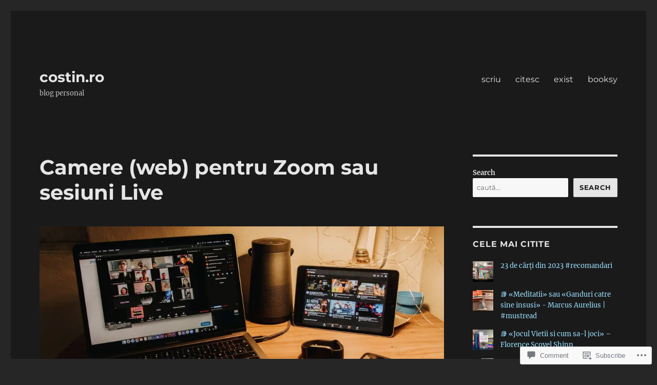

--- FILE ---
content_type: text/html; charset=UTF-8
request_url: https://costin.ro/2021/01/17/camere-web/
body_size: 32177
content:
<!DOCTYPE html>
<html lang="en" class="no-js">
<head>
	<meta charset="UTF-8">
	<meta name="viewport" content="width=device-width, initial-scale=1">
	<link rel="profile" href="https://gmpg.org/xfn/11">
		<link rel="pingback" href="https://costin.ro/xmlrpc.php">
		<script>(function(html){html.className = html.className.replace(/\bno-js\b/,'js')})(document.documentElement);</script>
<title>Camere (web) pentru Zoom sau sesiuni Live &#8211; costin.ro</title>
<meta name='robots' content='max-image-preview:large' />

<!-- Async WordPress.com Remote Login -->
<script id="wpcom_remote_login_js">
var wpcom_remote_login_extra_auth = '';
function wpcom_remote_login_remove_dom_node_id( element_id ) {
	var dom_node = document.getElementById( element_id );
	if ( dom_node ) { dom_node.parentNode.removeChild( dom_node ); }
}
function wpcom_remote_login_remove_dom_node_classes( class_name ) {
	var dom_nodes = document.querySelectorAll( '.' + class_name );
	for ( var i = 0; i < dom_nodes.length; i++ ) {
		dom_nodes[ i ].parentNode.removeChild( dom_nodes[ i ] );
	}
}
function wpcom_remote_login_final_cleanup() {
	wpcom_remote_login_remove_dom_node_classes( "wpcom_remote_login_msg" );
	wpcom_remote_login_remove_dom_node_id( "wpcom_remote_login_key" );
	wpcom_remote_login_remove_dom_node_id( "wpcom_remote_login_validate" );
	wpcom_remote_login_remove_dom_node_id( "wpcom_remote_login_js" );
	wpcom_remote_login_remove_dom_node_id( "wpcom_request_access_iframe" );
	wpcom_remote_login_remove_dom_node_id( "wpcom_request_access_styles" );
}

// Watch for messages back from the remote login
window.addEventListener( "message", function( e ) {
	if ( e.origin === "https://r-login.wordpress.com" ) {
		var data = {};
		try {
			data = JSON.parse( e.data );
		} catch( e ) {
			wpcom_remote_login_final_cleanup();
			return;
		}

		if ( data.msg === 'LOGIN' ) {
			// Clean up the login check iframe
			wpcom_remote_login_remove_dom_node_id( "wpcom_remote_login_key" );

			var id_regex = new RegExp( /^[0-9]+$/ );
			var token_regex = new RegExp( /^.*|.*|.*$/ );
			if (
				token_regex.test( data.token )
				&& id_regex.test( data.wpcomid )
			) {
				// We have everything we need to ask for a login
				var script = document.createElement( "script" );
				script.setAttribute( "id", "wpcom_remote_login_validate" );
				script.src = '/remote-login.php?wpcom_remote_login=validate'
					+ '&wpcomid=' + data.wpcomid
					+ '&token=' + encodeURIComponent( data.token )
					+ '&host=' + window.location.protocol
					+ '//' + window.location.hostname
					+ '&postid=223'
					+ '&is_singular=1';
				document.body.appendChild( script );
			}

			return;
		}

		// Safari ITP, not logged in, so redirect
		if ( data.msg === 'LOGIN-REDIRECT' ) {
			window.location = 'https://wordpress.com/log-in?redirect_to=' + window.location.href;
			return;
		}

		// Safari ITP, storage access failed, remove the request
		if ( data.msg === 'LOGIN-REMOVE' ) {
			var css_zap = 'html { -webkit-transition: margin-top 1s; transition: margin-top 1s; } /* 9001 */ html { margin-top: 0 !important; } * html body { margin-top: 0 !important; } @media screen and ( max-width: 782px ) { html { margin-top: 0 !important; } * html body { margin-top: 0 !important; } }';
			var style_zap = document.createElement( 'style' );
			style_zap.type = 'text/css';
			style_zap.appendChild( document.createTextNode( css_zap ) );
			document.body.appendChild( style_zap );

			var e = document.getElementById( 'wpcom_request_access_iframe' );
			e.parentNode.removeChild( e );

			document.cookie = 'wordpress_com_login_access=denied; path=/; max-age=31536000';

			return;
		}

		// Safari ITP
		if ( data.msg === 'REQUEST_ACCESS' ) {
			console.log( 'request access: safari' );

			// Check ITP iframe enable/disable knob
			if ( wpcom_remote_login_extra_auth !== 'safari_itp_iframe' ) {
				return;
			}

			// If we are in a "private window" there is no ITP.
			var private_window = false;
			try {
				var opendb = window.openDatabase( null, null, null, null );
			} catch( e ) {
				private_window = true;
			}

			if ( private_window ) {
				console.log( 'private window' );
				return;
			}

			var iframe = document.createElement( 'iframe' );
			iframe.id = 'wpcom_request_access_iframe';
			iframe.setAttribute( 'scrolling', 'no' );
			iframe.setAttribute( 'sandbox', 'allow-storage-access-by-user-activation allow-scripts allow-same-origin allow-top-navigation-by-user-activation' );
			iframe.src = 'https://r-login.wordpress.com/remote-login.php?wpcom_remote_login=request_access&origin=' + encodeURIComponent( data.origin ) + '&wpcomid=' + encodeURIComponent( data.wpcomid );

			var css = 'html { -webkit-transition: margin-top 1s; transition: margin-top 1s; } /* 9001 */ html { margin-top: 46px !important; } * html body { margin-top: 46px !important; } @media screen and ( max-width: 660px ) { html { margin-top: 71px !important; } * html body { margin-top: 71px !important; } #wpcom_request_access_iframe { display: block; height: 71px !important; } } #wpcom_request_access_iframe { border: 0px; height: 46px; position: fixed; top: 0; left: 0; width: 100%; min-width: 100%; z-index: 99999; background: #23282d; } ';

			var style = document.createElement( 'style' );
			style.type = 'text/css';
			style.id = 'wpcom_request_access_styles';
			style.appendChild( document.createTextNode( css ) );
			document.body.appendChild( style );

			document.body.appendChild( iframe );
		}

		if ( data.msg === 'DONE' ) {
			wpcom_remote_login_final_cleanup();
		}
	}
}, false );

// Inject the remote login iframe after the page has had a chance to load
// more critical resources
window.addEventListener( "DOMContentLoaded", function( e ) {
	var iframe = document.createElement( "iframe" );
	iframe.style.display = "none";
	iframe.setAttribute( "scrolling", "no" );
	iframe.setAttribute( "id", "wpcom_remote_login_key" );
	iframe.src = "https://r-login.wordpress.com/remote-login.php"
		+ "?wpcom_remote_login=key"
		+ "&origin=aHR0cHM6Ly9jb3N0aW4ucm8%3D"
		+ "&wpcomid=187842175"
		+ "&time=" + Math.floor( Date.now() / 1000 );
	document.body.appendChild( iframe );
}, false );
</script>
<link rel='dns-prefetch' href='//s0.wp.com' />
<link rel='dns-prefetch' href='//widgets.wp.com' />
<link rel='dns-prefetch' href='//wordpress.com' />
<link rel="alternate" type="application/rss+xml" title="costin.ro &raquo; Feed" href="https://costin.ro/feed/" />
<link rel="alternate" type="application/rss+xml" title="costin.ro &raquo; Comments Feed" href="https://costin.ro/comments/feed/" />
<link rel="alternate" type="application/rss+xml" title="costin.ro &raquo; Camere (web) pentru Zoom sau sesiuni&nbsp;Live Comments Feed" href="https://costin.ro/2021/01/17/camere-web/feed/" />
	<script type="text/javascript">
		/* <![CDATA[ */
		function addLoadEvent(func) {
			var oldonload = window.onload;
			if (typeof window.onload != 'function') {
				window.onload = func;
			} else {
				window.onload = function () {
					oldonload();
					func();
				}
			}
		}
		/* ]]> */
	</script>
	<link crossorigin='anonymous' rel='stylesheet' id='all-css-0-1' href='/_static/??-eJyVjEEKwkAMRS/kGKqVuhHPMkxDnTaZBJOh9fa2IgguBDcfHvz3YNaQpDgWB65BqQ65GIzoGtP0ZmCRbfpKaOA3ZAwuQgZJWKODz6v/sLw4Ytknsx38370jRcc+qJh/0a8k5Qk/4Rdt9ytfmu50PJzbrmnHJ1zxVwU=&cssminify=yes' type='text/css' media='all' />
<style id='wp-emoji-styles-inline-css'>

	img.wp-smiley, img.emoji {
		display: inline !important;
		border: none !important;
		box-shadow: none !important;
		height: 1em !important;
		width: 1em !important;
		margin: 0 0.07em !important;
		vertical-align: -0.1em !important;
		background: none !important;
		padding: 0 !important;
	}
/*# sourceURL=wp-emoji-styles-inline-css */
</style>
<link crossorigin='anonymous' rel='stylesheet' id='all-css-2-1' href='/wp-content/plugins/gutenberg-core/v22.2.0/build/styles/block-library/style.css?m=1764855221i&cssminify=yes' type='text/css' media='all' />
<style id='wp-block-library-inline-css'>
.has-text-align-justify {
	text-align:justify;
}
.has-text-align-justify{text-align:justify;}

/*# sourceURL=wp-block-library-inline-css */
</style><style id='wp-block-latest-posts-inline-css'>
.wp-block-latest-posts{box-sizing:border-box}.wp-block-latest-posts.alignleft{margin-right:2em}.wp-block-latest-posts.alignright{margin-left:2em}.wp-block-latest-posts.wp-block-latest-posts__list{list-style:none}.wp-block-latest-posts.wp-block-latest-posts__list li{clear:both;overflow-wrap:break-word}.wp-block-latest-posts.is-grid{display:flex;flex-wrap:wrap}.wp-block-latest-posts.is-grid li{margin:0 1.25em 1.25em 0;width:100%}@media (min-width:600px){.wp-block-latest-posts.columns-2 li{width:calc(50% - .625em)}.wp-block-latest-posts.columns-2 li:nth-child(2n){margin-right:0}.wp-block-latest-posts.columns-3 li{width:calc(33.33333% - .83333em)}.wp-block-latest-posts.columns-3 li:nth-child(3n){margin-right:0}.wp-block-latest-posts.columns-4 li{width:calc(25% - .9375em)}.wp-block-latest-posts.columns-4 li:nth-child(4n){margin-right:0}.wp-block-latest-posts.columns-5 li{width:calc(20% - 1em)}.wp-block-latest-posts.columns-5 li:nth-child(5n){margin-right:0}.wp-block-latest-posts.columns-6 li{width:calc(16.66667% - 1.04167em)}.wp-block-latest-posts.columns-6 li:nth-child(6n){margin-right:0}}:root :where(.wp-block-latest-posts.is-grid){padding:0}:root :where(.wp-block-latest-posts.wp-block-latest-posts__list){padding-left:0}.wp-block-latest-posts__post-author,.wp-block-latest-posts__post-date{display:block;font-size:.8125em}.wp-block-latest-posts__post-excerpt,.wp-block-latest-posts__post-full-content{margin-bottom:1em;margin-top:.5em}.wp-block-latest-posts__featured-image a{display:inline-block}.wp-block-latest-posts__featured-image img{height:auto;max-width:100%;width:auto}.wp-block-latest-posts__featured-image.alignleft{float:left;margin-right:1em}.wp-block-latest-posts__featured-image.alignright{float:right;margin-left:1em}.wp-block-latest-posts__featured-image.aligncenter{margin-bottom:1em;text-align:center}
/*# sourceURL=/wp-content/plugins/gutenberg-core/v22.2.0/build/styles/block-library/latest-posts/style.css */
</style>
<style id='wp-block-search-inline-css'>
.wp-block-search__button{margin-left:10px;word-break:normal}.wp-block-search__button.has-icon{line-height:0}.wp-block-search__button svg{fill:currentColor;height:1.25em;min-height:24px;min-width:24px;vertical-align:text-bottom;width:1.25em}:where(.wp-block-search__button){border:1px solid #ccc;padding:6px 10px}.wp-block-search__inside-wrapper{display:flex;flex:auto;flex-wrap:nowrap;max-width:100%}.wp-block-search__label{width:100%}.wp-block-search.wp-block-search__button-only .wp-block-search__button{box-sizing:border-box;display:flex;flex-shrink:0;justify-content:center;margin-left:0;max-width:100%}.wp-block-search.wp-block-search__button-only .wp-block-search__inside-wrapper{min-width:0!important;transition-property:width}.wp-block-search.wp-block-search__button-only .wp-block-search__input{flex-basis:100%;transition-duration:.3s}.wp-block-search.wp-block-search__button-only.wp-block-search__searchfield-hidden,.wp-block-search.wp-block-search__button-only.wp-block-search__searchfield-hidden .wp-block-search__inside-wrapper{overflow:hidden}.wp-block-search.wp-block-search__button-only.wp-block-search__searchfield-hidden .wp-block-search__input{border-left-width:0!important;border-right-width:0!important;flex-basis:0;flex-grow:0;margin:0;min-width:0!important;padding-left:0!important;padding-right:0!important;width:0!important}:where(.wp-block-search__input){appearance:none;border:1px solid #949494;flex-grow:1;font-family:inherit;font-size:inherit;font-style:inherit;font-weight:inherit;letter-spacing:inherit;line-height:inherit;margin-left:0;margin-right:0;min-width:3rem;padding:8px;text-decoration:unset!important;text-transform:inherit}:where(.wp-block-search__button-inside .wp-block-search__inside-wrapper){background-color:#fff;border:1px solid #949494;box-sizing:border-box;padding:4px}:where(.wp-block-search__button-inside .wp-block-search__inside-wrapper) .wp-block-search__input{border:none;border-radius:0;padding:0 4px}:where(.wp-block-search__button-inside .wp-block-search__inside-wrapper) .wp-block-search__input:focus{outline:none}:where(.wp-block-search__button-inside .wp-block-search__inside-wrapper) :where(.wp-block-search__button){padding:4px 8px}.wp-block-search.aligncenter .wp-block-search__inside-wrapper{margin:auto}.wp-block[data-align=right] .wp-block-search.wp-block-search__button-only .wp-block-search__inside-wrapper{float:right}
/*# sourceURL=/wp-content/plugins/gutenberg-core/v22.2.0/build/styles/block-library/search/style.css */
</style>
<style id='wp-block-search-theme-inline-css'>
.wp-block-search .wp-block-search__label{font-weight:700}.wp-block-search__button{border:1px solid #ccc;padding:.375em .625em}
/*# sourceURL=/wp-content/plugins/gutenberg-core/v22.2.0/build/styles/block-library/search/theme.css */
</style>
<style id='global-styles-inline-css'>
:root{--wp--preset--aspect-ratio--square: 1;--wp--preset--aspect-ratio--4-3: 4/3;--wp--preset--aspect-ratio--3-4: 3/4;--wp--preset--aspect-ratio--3-2: 3/2;--wp--preset--aspect-ratio--2-3: 2/3;--wp--preset--aspect-ratio--16-9: 16/9;--wp--preset--aspect-ratio--9-16: 9/16;--wp--preset--color--black: #000000;--wp--preset--color--cyan-bluish-gray: #abb8c3;--wp--preset--color--white: #fff;--wp--preset--color--pale-pink: #f78da7;--wp--preset--color--vivid-red: #cf2e2e;--wp--preset--color--luminous-vivid-orange: #ff6900;--wp--preset--color--luminous-vivid-amber: #fcb900;--wp--preset--color--light-green-cyan: #7bdcb5;--wp--preset--color--vivid-green-cyan: #00d084;--wp--preset--color--pale-cyan-blue: #8ed1fc;--wp--preset--color--vivid-cyan-blue: #0693e3;--wp--preset--color--vivid-purple: #9b51e0;--wp--preset--color--dark-gray: #1a1a1a;--wp--preset--color--medium-gray: #686868;--wp--preset--color--light-gray: #e5e5e5;--wp--preset--color--blue-gray: #4d545c;--wp--preset--color--bright-blue: #007acc;--wp--preset--color--light-blue: #9adffd;--wp--preset--color--dark-brown: #402b30;--wp--preset--color--medium-brown: #774e24;--wp--preset--color--dark-red: #640c1f;--wp--preset--color--bright-red: #ff675f;--wp--preset--color--yellow: #ffef8e;--wp--preset--gradient--vivid-cyan-blue-to-vivid-purple: linear-gradient(135deg,rgb(6,147,227) 0%,rgb(155,81,224) 100%);--wp--preset--gradient--light-green-cyan-to-vivid-green-cyan: linear-gradient(135deg,rgb(122,220,180) 0%,rgb(0,208,130) 100%);--wp--preset--gradient--luminous-vivid-amber-to-luminous-vivid-orange: linear-gradient(135deg,rgb(252,185,0) 0%,rgb(255,105,0) 100%);--wp--preset--gradient--luminous-vivid-orange-to-vivid-red: linear-gradient(135deg,rgb(255,105,0) 0%,rgb(207,46,46) 100%);--wp--preset--gradient--very-light-gray-to-cyan-bluish-gray: linear-gradient(135deg,rgb(238,238,238) 0%,rgb(169,184,195) 100%);--wp--preset--gradient--cool-to-warm-spectrum: linear-gradient(135deg,rgb(74,234,220) 0%,rgb(151,120,209) 20%,rgb(207,42,186) 40%,rgb(238,44,130) 60%,rgb(251,105,98) 80%,rgb(254,248,76) 100%);--wp--preset--gradient--blush-light-purple: linear-gradient(135deg,rgb(255,206,236) 0%,rgb(152,150,240) 100%);--wp--preset--gradient--blush-bordeaux: linear-gradient(135deg,rgb(254,205,165) 0%,rgb(254,45,45) 50%,rgb(107,0,62) 100%);--wp--preset--gradient--luminous-dusk: linear-gradient(135deg,rgb(255,203,112) 0%,rgb(199,81,192) 50%,rgb(65,88,208) 100%);--wp--preset--gradient--pale-ocean: linear-gradient(135deg,rgb(255,245,203) 0%,rgb(182,227,212) 50%,rgb(51,167,181) 100%);--wp--preset--gradient--electric-grass: linear-gradient(135deg,rgb(202,248,128) 0%,rgb(113,206,126) 100%);--wp--preset--gradient--midnight: linear-gradient(135deg,rgb(2,3,129) 0%,rgb(40,116,252) 100%);--wp--preset--font-size--small: 13px;--wp--preset--font-size--medium: 20px;--wp--preset--font-size--large: 36px;--wp--preset--font-size--x-large: 42px;--wp--preset--font-family--albert-sans: 'Albert Sans', sans-serif;--wp--preset--font-family--alegreya: Alegreya, serif;--wp--preset--font-family--arvo: Arvo, serif;--wp--preset--font-family--bodoni-moda: 'Bodoni Moda', serif;--wp--preset--font-family--bricolage-grotesque: 'Bricolage Grotesque', sans-serif;--wp--preset--font-family--cabin: Cabin, sans-serif;--wp--preset--font-family--chivo: Chivo, sans-serif;--wp--preset--font-family--commissioner: Commissioner, sans-serif;--wp--preset--font-family--cormorant: Cormorant, serif;--wp--preset--font-family--courier-prime: 'Courier Prime', monospace;--wp--preset--font-family--crimson-pro: 'Crimson Pro', serif;--wp--preset--font-family--dm-mono: 'DM Mono', monospace;--wp--preset--font-family--dm-sans: 'DM Sans', sans-serif;--wp--preset--font-family--dm-serif-display: 'DM Serif Display', serif;--wp--preset--font-family--domine: Domine, serif;--wp--preset--font-family--eb-garamond: 'EB Garamond', serif;--wp--preset--font-family--epilogue: Epilogue, sans-serif;--wp--preset--font-family--fahkwang: Fahkwang, sans-serif;--wp--preset--font-family--figtree: Figtree, sans-serif;--wp--preset--font-family--fira-sans: 'Fira Sans', sans-serif;--wp--preset--font-family--fjalla-one: 'Fjalla One', sans-serif;--wp--preset--font-family--fraunces: Fraunces, serif;--wp--preset--font-family--gabarito: Gabarito, system-ui;--wp--preset--font-family--ibm-plex-mono: 'IBM Plex Mono', monospace;--wp--preset--font-family--ibm-plex-sans: 'IBM Plex Sans', sans-serif;--wp--preset--font-family--ibarra-real-nova: 'Ibarra Real Nova', serif;--wp--preset--font-family--instrument-serif: 'Instrument Serif', serif;--wp--preset--font-family--inter: Inter, sans-serif;--wp--preset--font-family--josefin-sans: 'Josefin Sans', sans-serif;--wp--preset--font-family--jost: Jost, sans-serif;--wp--preset--font-family--libre-baskerville: 'Libre Baskerville', serif;--wp--preset--font-family--libre-franklin: 'Libre Franklin', sans-serif;--wp--preset--font-family--literata: Literata, serif;--wp--preset--font-family--lora: Lora, serif;--wp--preset--font-family--merriweather: Merriweather, serif;--wp--preset--font-family--montserrat: Montserrat, sans-serif;--wp--preset--font-family--newsreader: Newsreader, serif;--wp--preset--font-family--noto-sans-mono: 'Noto Sans Mono', sans-serif;--wp--preset--font-family--nunito: Nunito, sans-serif;--wp--preset--font-family--open-sans: 'Open Sans', sans-serif;--wp--preset--font-family--overpass: Overpass, sans-serif;--wp--preset--font-family--pt-serif: 'PT Serif', serif;--wp--preset--font-family--petrona: Petrona, serif;--wp--preset--font-family--piazzolla: Piazzolla, serif;--wp--preset--font-family--playfair-display: 'Playfair Display', serif;--wp--preset--font-family--plus-jakarta-sans: 'Plus Jakarta Sans', sans-serif;--wp--preset--font-family--poppins: Poppins, sans-serif;--wp--preset--font-family--raleway: Raleway, sans-serif;--wp--preset--font-family--roboto: Roboto, sans-serif;--wp--preset--font-family--roboto-slab: 'Roboto Slab', serif;--wp--preset--font-family--rubik: Rubik, sans-serif;--wp--preset--font-family--rufina: Rufina, serif;--wp--preset--font-family--sora: Sora, sans-serif;--wp--preset--font-family--source-sans-3: 'Source Sans 3', sans-serif;--wp--preset--font-family--source-serif-4: 'Source Serif 4', serif;--wp--preset--font-family--space-mono: 'Space Mono', monospace;--wp--preset--font-family--syne: Syne, sans-serif;--wp--preset--font-family--texturina: Texturina, serif;--wp--preset--font-family--urbanist: Urbanist, sans-serif;--wp--preset--font-family--work-sans: 'Work Sans', sans-serif;--wp--preset--spacing--20: 0.44rem;--wp--preset--spacing--30: 0.67rem;--wp--preset--spacing--40: 1rem;--wp--preset--spacing--50: 1.5rem;--wp--preset--spacing--60: 2.25rem;--wp--preset--spacing--70: 3.38rem;--wp--preset--spacing--80: 5.06rem;--wp--preset--shadow--natural: 6px 6px 9px rgba(0, 0, 0, 0.2);--wp--preset--shadow--deep: 12px 12px 50px rgba(0, 0, 0, 0.4);--wp--preset--shadow--sharp: 6px 6px 0px rgba(0, 0, 0, 0.2);--wp--preset--shadow--outlined: 6px 6px 0px -3px rgb(255, 255, 255), 6px 6px rgb(0, 0, 0);--wp--preset--shadow--crisp: 6px 6px 0px rgb(0, 0, 0);}:where(.is-layout-flex){gap: 0.5em;}:where(.is-layout-grid){gap: 0.5em;}body .is-layout-flex{display: flex;}.is-layout-flex{flex-wrap: wrap;align-items: center;}.is-layout-flex > :is(*, div){margin: 0;}body .is-layout-grid{display: grid;}.is-layout-grid > :is(*, div){margin: 0;}:where(.wp-block-columns.is-layout-flex){gap: 2em;}:where(.wp-block-columns.is-layout-grid){gap: 2em;}:where(.wp-block-post-template.is-layout-flex){gap: 1.25em;}:where(.wp-block-post-template.is-layout-grid){gap: 1.25em;}.has-black-color{color: var(--wp--preset--color--black) !important;}.has-cyan-bluish-gray-color{color: var(--wp--preset--color--cyan-bluish-gray) !important;}.has-white-color{color: var(--wp--preset--color--white) !important;}.has-pale-pink-color{color: var(--wp--preset--color--pale-pink) !important;}.has-vivid-red-color{color: var(--wp--preset--color--vivid-red) !important;}.has-luminous-vivid-orange-color{color: var(--wp--preset--color--luminous-vivid-orange) !important;}.has-luminous-vivid-amber-color{color: var(--wp--preset--color--luminous-vivid-amber) !important;}.has-light-green-cyan-color{color: var(--wp--preset--color--light-green-cyan) !important;}.has-vivid-green-cyan-color{color: var(--wp--preset--color--vivid-green-cyan) !important;}.has-pale-cyan-blue-color{color: var(--wp--preset--color--pale-cyan-blue) !important;}.has-vivid-cyan-blue-color{color: var(--wp--preset--color--vivid-cyan-blue) !important;}.has-vivid-purple-color{color: var(--wp--preset--color--vivid-purple) !important;}.has-black-background-color{background-color: var(--wp--preset--color--black) !important;}.has-cyan-bluish-gray-background-color{background-color: var(--wp--preset--color--cyan-bluish-gray) !important;}.has-white-background-color{background-color: var(--wp--preset--color--white) !important;}.has-pale-pink-background-color{background-color: var(--wp--preset--color--pale-pink) !important;}.has-vivid-red-background-color{background-color: var(--wp--preset--color--vivid-red) !important;}.has-luminous-vivid-orange-background-color{background-color: var(--wp--preset--color--luminous-vivid-orange) !important;}.has-luminous-vivid-amber-background-color{background-color: var(--wp--preset--color--luminous-vivid-amber) !important;}.has-light-green-cyan-background-color{background-color: var(--wp--preset--color--light-green-cyan) !important;}.has-vivid-green-cyan-background-color{background-color: var(--wp--preset--color--vivid-green-cyan) !important;}.has-pale-cyan-blue-background-color{background-color: var(--wp--preset--color--pale-cyan-blue) !important;}.has-vivid-cyan-blue-background-color{background-color: var(--wp--preset--color--vivid-cyan-blue) !important;}.has-vivid-purple-background-color{background-color: var(--wp--preset--color--vivid-purple) !important;}.has-black-border-color{border-color: var(--wp--preset--color--black) !important;}.has-cyan-bluish-gray-border-color{border-color: var(--wp--preset--color--cyan-bluish-gray) !important;}.has-white-border-color{border-color: var(--wp--preset--color--white) !important;}.has-pale-pink-border-color{border-color: var(--wp--preset--color--pale-pink) !important;}.has-vivid-red-border-color{border-color: var(--wp--preset--color--vivid-red) !important;}.has-luminous-vivid-orange-border-color{border-color: var(--wp--preset--color--luminous-vivid-orange) !important;}.has-luminous-vivid-amber-border-color{border-color: var(--wp--preset--color--luminous-vivid-amber) !important;}.has-light-green-cyan-border-color{border-color: var(--wp--preset--color--light-green-cyan) !important;}.has-vivid-green-cyan-border-color{border-color: var(--wp--preset--color--vivid-green-cyan) !important;}.has-pale-cyan-blue-border-color{border-color: var(--wp--preset--color--pale-cyan-blue) !important;}.has-vivid-cyan-blue-border-color{border-color: var(--wp--preset--color--vivid-cyan-blue) !important;}.has-vivid-purple-border-color{border-color: var(--wp--preset--color--vivid-purple) !important;}.has-vivid-cyan-blue-to-vivid-purple-gradient-background{background: var(--wp--preset--gradient--vivid-cyan-blue-to-vivid-purple) !important;}.has-light-green-cyan-to-vivid-green-cyan-gradient-background{background: var(--wp--preset--gradient--light-green-cyan-to-vivid-green-cyan) !important;}.has-luminous-vivid-amber-to-luminous-vivid-orange-gradient-background{background: var(--wp--preset--gradient--luminous-vivid-amber-to-luminous-vivid-orange) !important;}.has-luminous-vivid-orange-to-vivid-red-gradient-background{background: var(--wp--preset--gradient--luminous-vivid-orange-to-vivid-red) !important;}.has-very-light-gray-to-cyan-bluish-gray-gradient-background{background: var(--wp--preset--gradient--very-light-gray-to-cyan-bluish-gray) !important;}.has-cool-to-warm-spectrum-gradient-background{background: var(--wp--preset--gradient--cool-to-warm-spectrum) !important;}.has-blush-light-purple-gradient-background{background: var(--wp--preset--gradient--blush-light-purple) !important;}.has-blush-bordeaux-gradient-background{background: var(--wp--preset--gradient--blush-bordeaux) !important;}.has-luminous-dusk-gradient-background{background: var(--wp--preset--gradient--luminous-dusk) !important;}.has-pale-ocean-gradient-background{background: var(--wp--preset--gradient--pale-ocean) !important;}.has-electric-grass-gradient-background{background: var(--wp--preset--gradient--electric-grass) !important;}.has-midnight-gradient-background{background: var(--wp--preset--gradient--midnight) !important;}.has-small-font-size{font-size: var(--wp--preset--font-size--small) !important;}.has-medium-font-size{font-size: var(--wp--preset--font-size--medium) !important;}.has-large-font-size{font-size: var(--wp--preset--font-size--large) !important;}.has-x-large-font-size{font-size: var(--wp--preset--font-size--x-large) !important;}.has-albert-sans-font-family{font-family: var(--wp--preset--font-family--albert-sans) !important;}.has-alegreya-font-family{font-family: var(--wp--preset--font-family--alegreya) !important;}.has-arvo-font-family{font-family: var(--wp--preset--font-family--arvo) !important;}.has-bodoni-moda-font-family{font-family: var(--wp--preset--font-family--bodoni-moda) !important;}.has-bricolage-grotesque-font-family{font-family: var(--wp--preset--font-family--bricolage-grotesque) !important;}.has-cabin-font-family{font-family: var(--wp--preset--font-family--cabin) !important;}.has-chivo-font-family{font-family: var(--wp--preset--font-family--chivo) !important;}.has-commissioner-font-family{font-family: var(--wp--preset--font-family--commissioner) !important;}.has-cormorant-font-family{font-family: var(--wp--preset--font-family--cormorant) !important;}.has-courier-prime-font-family{font-family: var(--wp--preset--font-family--courier-prime) !important;}.has-crimson-pro-font-family{font-family: var(--wp--preset--font-family--crimson-pro) !important;}.has-dm-mono-font-family{font-family: var(--wp--preset--font-family--dm-mono) !important;}.has-dm-sans-font-family{font-family: var(--wp--preset--font-family--dm-sans) !important;}.has-dm-serif-display-font-family{font-family: var(--wp--preset--font-family--dm-serif-display) !important;}.has-domine-font-family{font-family: var(--wp--preset--font-family--domine) !important;}.has-eb-garamond-font-family{font-family: var(--wp--preset--font-family--eb-garamond) !important;}.has-epilogue-font-family{font-family: var(--wp--preset--font-family--epilogue) !important;}.has-fahkwang-font-family{font-family: var(--wp--preset--font-family--fahkwang) !important;}.has-figtree-font-family{font-family: var(--wp--preset--font-family--figtree) !important;}.has-fira-sans-font-family{font-family: var(--wp--preset--font-family--fira-sans) !important;}.has-fjalla-one-font-family{font-family: var(--wp--preset--font-family--fjalla-one) !important;}.has-fraunces-font-family{font-family: var(--wp--preset--font-family--fraunces) !important;}.has-gabarito-font-family{font-family: var(--wp--preset--font-family--gabarito) !important;}.has-ibm-plex-mono-font-family{font-family: var(--wp--preset--font-family--ibm-plex-mono) !important;}.has-ibm-plex-sans-font-family{font-family: var(--wp--preset--font-family--ibm-plex-sans) !important;}.has-ibarra-real-nova-font-family{font-family: var(--wp--preset--font-family--ibarra-real-nova) !important;}.has-instrument-serif-font-family{font-family: var(--wp--preset--font-family--instrument-serif) !important;}.has-inter-font-family{font-family: var(--wp--preset--font-family--inter) !important;}.has-josefin-sans-font-family{font-family: var(--wp--preset--font-family--josefin-sans) !important;}.has-jost-font-family{font-family: var(--wp--preset--font-family--jost) !important;}.has-libre-baskerville-font-family{font-family: var(--wp--preset--font-family--libre-baskerville) !important;}.has-libre-franklin-font-family{font-family: var(--wp--preset--font-family--libre-franklin) !important;}.has-literata-font-family{font-family: var(--wp--preset--font-family--literata) !important;}.has-lora-font-family{font-family: var(--wp--preset--font-family--lora) !important;}.has-merriweather-font-family{font-family: var(--wp--preset--font-family--merriweather) !important;}.has-montserrat-font-family{font-family: var(--wp--preset--font-family--montserrat) !important;}.has-newsreader-font-family{font-family: var(--wp--preset--font-family--newsreader) !important;}.has-noto-sans-mono-font-family{font-family: var(--wp--preset--font-family--noto-sans-mono) !important;}.has-nunito-font-family{font-family: var(--wp--preset--font-family--nunito) !important;}.has-open-sans-font-family{font-family: var(--wp--preset--font-family--open-sans) !important;}.has-overpass-font-family{font-family: var(--wp--preset--font-family--overpass) !important;}.has-pt-serif-font-family{font-family: var(--wp--preset--font-family--pt-serif) !important;}.has-petrona-font-family{font-family: var(--wp--preset--font-family--petrona) !important;}.has-piazzolla-font-family{font-family: var(--wp--preset--font-family--piazzolla) !important;}.has-playfair-display-font-family{font-family: var(--wp--preset--font-family--playfair-display) !important;}.has-plus-jakarta-sans-font-family{font-family: var(--wp--preset--font-family--plus-jakarta-sans) !important;}.has-poppins-font-family{font-family: var(--wp--preset--font-family--poppins) !important;}.has-raleway-font-family{font-family: var(--wp--preset--font-family--raleway) !important;}.has-roboto-font-family{font-family: var(--wp--preset--font-family--roboto) !important;}.has-roboto-slab-font-family{font-family: var(--wp--preset--font-family--roboto-slab) !important;}.has-rubik-font-family{font-family: var(--wp--preset--font-family--rubik) !important;}.has-rufina-font-family{font-family: var(--wp--preset--font-family--rufina) !important;}.has-sora-font-family{font-family: var(--wp--preset--font-family--sora) !important;}.has-source-sans-3-font-family{font-family: var(--wp--preset--font-family--source-sans-3) !important;}.has-source-serif-4-font-family{font-family: var(--wp--preset--font-family--source-serif-4) !important;}.has-space-mono-font-family{font-family: var(--wp--preset--font-family--space-mono) !important;}.has-syne-font-family{font-family: var(--wp--preset--font-family--syne) !important;}.has-texturina-font-family{font-family: var(--wp--preset--font-family--texturina) !important;}.has-urbanist-font-family{font-family: var(--wp--preset--font-family--urbanist) !important;}.has-work-sans-font-family{font-family: var(--wp--preset--font-family--work-sans) !important;}
/*# sourceURL=global-styles-inline-css */
</style>

<style id='classic-theme-styles-inline-css'>
/*! This file is auto-generated */
.wp-block-button__link{color:#fff;background-color:#32373c;border-radius:9999px;box-shadow:none;text-decoration:none;padding:calc(.667em + 2px) calc(1.333em + 2px);font-size:1.125em}.wp-block-file__button{background:#32373c;color:#fff;text-decoration:none}
/*# sourceURL=/wp-includes/css/classic-themes.min.css */
</style>
<link crossorigin='anonymous' rel='stylesheet' id='all-css-4-1' href='/_static/??-eJx9jskOwjAMRH+IYPblgPgUlMWClDqJYqf9fVxVXABxseSZefbAWIzPSTAJUDOlb/eYGHyuqDoVK6AJwhAt9kgaW3rmBfzGxqKMca5UZDY6KTYy8lCQ/3EdSrH+aVSaT8wGUM7pbd4GTCFXsE0yWZHovzDg6sG12AcYsDp9reLUmT/3qcyVLuvj4bRd7fbnTfcCmvdj7g==&cssminify=yes' type='text/css' media='all' />
<link rel='stylesheet' id='verbum-gutenberg-css-css' href='https://widgets.wp.com/verbum-block-editor/block-editor.css?ver=1738686361' media='all' />
<link crossorigin='anonymous' rel='stylesheet' id='all-css-6-1' href='/_static/??-eJyNkNEOwiAMRX9IbNSZ+WL8FMNInWxQCHSZ+3uLM2ZRH/bWe7i9vQHGqEwgRmLwg4puaC1lMMF7QcrZHkXlL7IVsgELFNjKdv4M88Mik+/oJSEODfAoYMr2wYgENzFk8JiSHVGLLZXjWfnChWqetaWSG5xm/RO+KNwhR236twYfAsFVdqFFwjSX/Duub5x5crjeXj6tccH0rxMXf97Vx8P+VNW7qnsCoUWOsg==&cssminify=yes' type='text/css' media='all' />
<link crossorigin='anonymous' rel='stylesheet' id='all-css-12-1' href='/_static/??-eJx9y0EOwjAMRNELYUxEK7FBnKWNTAhK7Kh2lPb2pGyADbv5Iz1sBbywERvagzIpljqjtX5sGlcjYvSqqLYlgla85GPvA37BXKGkGiIrLjQnCX2Gt/rkPxRIIImfLAr/BNzTFJed3vLVjW4YT2fnLs8X8DhDqQ==&cssminify=yes' type='text/css' media='all' />
<style id='jetpack-global-styles-frontend-style-inline-css'>
@import url('https://fonts-api.wp.com/css?family=Fira Sans:thin,extralight,light,regular,medium,semibold,bold,italic,bolditalic,extrabold,black|Playfair Display:thin,extralight,light,regular,medium,semibold,bold,italic,bolditalic,extrabold,black|');:root { --font-headings: Playfair Display; --font-base: Fira Sans; --font-headings-default: -apple-system,BlinkMacSystemFont,"Segoe UI",Roboto,Oxygen-Sans,Ubuntu,Cantarell,"Helvetica Neue",sans-serif; --font-base-default: -apple-system,BlinkMacSystemFont,"Segoe UI",Roboto,Oxygen-Sans,Ubuntu,Cantarell,"Helvetica Neue",sans-serif;}
/*# sourceURL=jetpack-global-styles-frontend-style-inline-css */
</style>
<link crossorigin='anonymous' rel='stylesheet' id='all-css-14-1' href='/_static/??-eJyNjcEKwjAQRH/IuFRT6kX8FNkmS5K6yQY3Qfx7bfEiXrwM82B4A49qnJRGpUHupnIPqSgs1Cq624chi6zhO5OCRryTR++fW00l7J3qDv43XVNxoOISsmEJol/wY2uR8vs3WggsM/I6uOTzMI3Hw8lOg11eUT1JKA==&cssminify=yes' type='text/css' media='all' />
<script id="jetpack_related-posts-js-extra">
var related_posts_js_options = {"post_heading":"h4"};
//# sourceURL=jetpack_related-posts-js-extra
</script>
<script id="wpcom-actionbar-placeholder-js-extra">
var actionbardata = {"siteID":"187842175","postID":"223","siteURL":"https://costin.ro","xhrURL":"https://costin.ro/wp-admin/admin-ajax.php","nonce":"2b4b87fe72","isLoggedIn":"","statusMessage":"","subsEmailDefault":"instantly","proxyScriptUrl":"https://s0.wp.com/wp-content/js/wpcom-proxy-request.js?m=1513050504i&amp;ver=20211021","shortlink":"https://wp.me/pcIakv-3B","i18n":{"followedText":"New posts from this site will now appear in your \u003Ca href=\"https://wordpress.com/reader\"\u003EReader\u003C/a\u003E","foldBar":"Collapse this bar","unfoldBar":"Expand this bar","shortLinkCopied":"Shortlink copied to clipboard."}};
//# sourceURL=wpcom-actionbar-placeholder-js-extra
</script>
<script id="jetpack-mu-wpcom-settings-js-before">
var JETPACK_MU_WPCOM_SETTINGS = {"assetsUrl":"https://s0.wp.com/wp-content/mu-plugins/jetpack-mu-wpcom-plugin/moon/jetpack_vendor/automattic/jetpack-mu-wpcom/src/build/"};
//# sourceURL=jetpack-mu-wpcom-settings-js-before
</script>
<script crossorigin='anonymous' type='text/javascript'  src='/_static/??-eJxdjEsOwjAMRC9E6lIpsEIcBfVj0YTYsWpHbW/fILEAlm9m3sAqbsxsyAZUnKTyDKwQ0aQfXx8GypnhEXiEoYQ0wYKpN5ycZDX9pYYCN1FP8HUc6yaZkyVv+39nMxIqSBnA1hrsGjZD5Lc0GyVfhTvdzlfv2/bSdT4e2plCCA=='></script>
<script id="rlt-proxy-js-after">
	rltInitialize( {"token":null,"iframeOrigins":["https:\/\/widgets.wp.com"]} );
//# sourceURL=rlt-proxy-js-after
</script>
<link rel="EditURI" type="application/rsd+xml" title="RSD" href="https://cefacionline.wordpress.com/xmlrpc.php?rsd" />
<meta name="generator" content="WordPress.com" />
<link rel="canonical" href="https://costin.ro/2021/01/17/camere-web/" />
<link rel='shortlink' href='https://wp.me/pcIakv-3B' />
<link rel="alternate" type="application/json+oembed" href="https://public-api.wordpress.com/oembed/?format=json&amp;url=https%3A%2F%2Fcostin.ro%2F2021%2F01%2F17%2Fcamere-web%2F&amp;for=wpcom-auto-discovery" /><link rel="alternate" type="application/xml+oembed" href="https://public-api.wordpress.com/oembed/?format=xml&amp;url=https%3A%2F%2Fcostin.ro%2F2021%2F01%2F17%2Fcamere-web%2F&amp;for=wpcom-auto-discovery" />
<!-- Jetpack Open Graph Tags -->
<meta property="og:type" content="article" />
<meta property="og:title" content="Camere (web) pentru Zoom sau sesiuni Live" />
<meta property="og:url" content="https://costin.ro/2021/01/17/camere-web/" />
<meta property="og:description" content="2020 a făcut ca video-call-urile să devină o obișnuință zilnică pentru majoritatea dintre noi, fie că vorbim despre întâlniri de business, participarea la un eveniment online transmis live, școala …" />
<meta property="article:published_time" content="2021-01-17T11:31:49+00:00" />
<meta property="article:modified_time" content="2021-02-14T00:03:41+00:00" />
<meta property="og:site_name" content="costin.ro" />
<meta property="og:image" content="https://i0.wp.com/costin.ro/wp-content/uploads/2023/01/fed28-work-from-home-zoom.jpg?fit=1200%2C675&#038;ssl=1" />
<meta property="og:image:width" content="1200" />
<meta property="og:image:height" content="675" />
<meta property="og:image:alt" content="" />
<meta property="og:locale" content="en_US" />
<meta property="article:publisher" content="https://www.facebook.com/WordPresscom" />
<meta name="twitter:text:title" content="Camere (web) pentru Zoom sau sesiuni&nbsp;Live" />
<meta name="twitter:image" content="https://i0.wp.com/costin.ro/wp-content/uploads/2023/01/fed28-work-from-home-zoom.jpg?fit=1200%2C675&#038;ssl=1&#038;w=640" />
<meta name="twitter:card" content="summary_large_image" />

<!-- End Jetpack Open Graph Tags -->
<link rel="shortcut icon" type="image/x-icon" href="https://s0.wp.com/i/favicon.ico?m=1713425267i" sizes="16x16 24x24 32x32 48x48" />
<link rel="icon" type="image/x-icon" href="https://s0.wp.com/i/favicon.ico?m=1713425267i" sizes="16x16 24x24 32x32 48x48" />
<link rel="apple-touch-icon" href="https://s0.wp.com/i/webclip.png?m=1713868326i" />
<link rel="search" type="application/opensearchdescription+xml" href="https://costin.ro/osd.xml" title="costin.ro" />
<link rel="search" type="application/opensearchdescription+xml" href="https://s1.wp.com/opensearch.xml" title="WordPress.com" />
<meta name="theme-color" content="#262626" />
<meta name="description" content="2020 a făcut ca video-call-urile să devină o obișnuință zilnică pentru majoritatea dintre noi, fie că vorbim despre întâlniri de business, participarea la un eveniment online transmis live, școala online, ori discuții cu prietenii ori familia. Iar dacă nu zilnică, sunt sigur că sunt foarte puține zilele în care nu facem asta. 2020 a făcut&hellip;" />
<style id="custom-background-css">
body.custom-background { background-color: #262626; }
</style>
	<style type="text/css" id="custom-colors-css">	input[type="text"],
	input[type="email"],
	input[type="url"],
	input[type="password"],
	input[type="search"],
	input[type="tel"],
	input[type="number"],
	textarea {
		background: #f7f7f7;
		color: #686868;
	}

	input[type="text"]:focus,
	input[type="email"]:focus,
	input[type="url"]:focus,
	input[type="password"]:focus,
	input[type="search"]:focus,
	input[type="tel"]:focus,
	input[type="number"]:focus,
	textarea:focus {
		background-color: #fff;
		color: #1a1a1a;
	}
body { background-color: #262626;}
.site,
		.main-navigation ul ul li { background-color: #1a1a1a;}
body #infinite-footer .container { background-color: #1a1a1a;}
body #infinite-footer .container { background-color: rgba( 26, 26, 26, 0.9 );}
.main-navigation ul ul:after { border-top-color: #1a1a1a;}
.main-navigation ul ul:after { border-bottom-color: #1a1a1a;}
mark,
		ins,
		button,
		button[disabled]:hover,
		button[disabled]:focus,
		input[type="button"],
		input[type="button"][disabled]:hover,
		input[type="button"][disabled]:focus,
		input[type="reset"],
		input[type="reset"][disabled]:hover,
		input[type="reset"][disabled]:focus,
		input[type="submit"],
		input[type="submit"][disabled]:hover,
		input[type="submit"][disabled]:focus,
		.menu-toggle.toggled-on,
		.menu-toggle.toggled-on:hover,
		.menu-toggle.toggled-on:focus,
		.pagination .prev,
		.pagination .next,
		.pagination .prev:hover,
		.pagination .prev:focus,
		.pagination .next:hover,
		.pagination .next:focus,
		.pagination .nav-links:before,
		.pagination .nav-links:after,
		.widget_calendar tbody a,
		.widget_calendar tbody a:hover,
		.widget_calendar tbody a:focus,
		.page-links a,
		.page-links a:hover,
		.page-links a:focus,
		.site-main #infinite-handle span,
		.wp-block-button .wp-block-button__link:active,
		.wp-block-button .wp-block-button__link:focus,
		.wp-block-button .wp-block-button__link:hover,
		.is-style-outline>.wp-block-button__link:not(.has-text-color):active,
		.is-style-outline>.wp-block-button__link:not(.has-text-color):focus,
		.is-style-outline>.wp-block-button__link:not(.has-text-color):hover { color: #1a1a1a;}
.menu-toggle:hover,
		.menu-toggle:focus,
		a,
		.main-navigation a:hover,
		.main-navigation a:focus,
		.dropdown-toggle:hover,
		.dropdown-toggle:focus,
		.social-navigation a:hover:before,
		.social-navigation a:focus:before,
		.post-navigation a:hover .post-title,
		.post-navigation a:focus .post-title,
		.tagcloud a:hover,
		.tagcloud a:focus,
		.site-branding .site-title a:hover,
		.site-branding .site-title a:focus,
		.entry-title a:hover,
		.entry-title a:focus,
		.entry-footer a:hover,
		.entry-footer a:focus,
		.comment-metadata a:hover,
		.comment-metadata a:focus,
		.pingback .comment-edit-link:hover,
		.pingback .comment-edit-link:focus,
		.comment-reply-link,
		.comment-reply-link:hover,
		.comment-reply-link:focus,
		.required,
		.site-info a:hover,
		.site-info a:focus,
		.main-navigation li:hover > a,
		.main-navigation li.focus > a,
		.comments-area #respond .comment-form-service a,
		.widget_flickr #flickr_badge_uber_wrapper a,
		.widget_flickr #flickr_badge_uber_wrapper a:link,
		.widget_flickr #flickr_badge_uber_wrapper a:active,
		.widget_flickr #flickr_badge_uber_wrapper a:visited,
		.wp_widget_tag_cloud a:hover,
		.wp_widget_tag_cloud a:focus,
		body #infinite-footer .blog-info a:hover,
		body #infinite-footer .blog-info a:focus,
		body #infinite-footer .blog-info a:hover,
		body #infinite-footer .blog-info a:focus,
		body #infinite-footer .blog-credits a:hover,
		body #infinite-footer .blog-credits a:focus,
		.is-style-outline>.wp-block-button__link:not(.has-text-color) { color: #9ADFFD;}
mark,
		ins,
		button:hover,
		button:focus,
		input[type="button"]:hover,
		input[type="button"]:focus,
		input[type="reset"]:hover,
		input[type="reset"]:focus,
		input[type="submit"]:hover,
		input[type="submit"]:focus,
		.pagination .prev:hover,
		.pagination .prev:focus,
		.pagination .next:hover,
		.pagination .next:focus,
		.widget_calendar tbody a,
		.page-links a:hover,
		.page-links a:focus,
		#infinite-handle span:hover,
		#infinite-handle span:focus,
		.wp-block-button .wp-block-button__link { background-color: #9ADFFD;}
input[type="text"]:focus,
		input[type="email"]:focus,
		input[type="url"]:focus,
		input[type="password"]:focus,
		input[type="search"]:focus,
		textarea:focus,
		.tagcloud a:hover,
		.tagcloud a:focus,
		.menu-toggle:hover,
		.menu-toggle:focus,
		.comments-area #respond #comment-form-comment.active,
		.comments-area #comment-form-share-text-padder.active,
		.comments-area #respond .comment-form-fields div.comment-form-input.active,
		.wp_widget_tag_cloud a:hover,
		.wp_widget_tag_cloud a:focus,
		.wp-block-button .wp-block-button__link { border-color: #9ADFFD;}
body,
		blockquote cite,
		blockquote small,
		.main-navigation a,
		.menu-toggle,
		.dropdown-toggle,
		.social-navigation a,
		.post-navigation a,
		.widget-title a,
		.site-branding .site-title a,
		.entry-title a,
		.page-links > .page-links-title,
		.comment-author,
		.comment-reply-title small a:hover,
		.comment-reply-title small a:focus { color: #E5E5E5;}
blockquote,
		.menu-toggle.toggled-on,
		.menu-toggle.toggled-on:hover,
		.menu-toggle.toggled-on:focus,
		.post-navigation,
		.post-navigation div + div,
		.pagination,
		.widget,
		.page-header,
		.page-links a,
		.comments-title,
		.comment-reply-title,
		.wp-block-button .wp-block-button__link:active,
		.wp-block-button .wp-block-button__link:focus,
		.wp-block-button .wp-block-button__link:hover,
		.is-style-outline>.wp-block-button__link:not(.has-text-color):active,
		.is-style-outline>.wp-block-button__link:not(.has-text-color):focus,
		.is-style-outline>.wp-block-button__link:not(.has-text-color):hover { border-color: #E5E5E5;}
button,
		button[disabled]:hover,
		button[disabled]:focus,
		input[type="button"],
		input[type="button"][disabled]:hover,
		input[type="button"][disabled]:focus,
		input[type="reset"],
		input[type="reset"][disabled]:hover,
		input[type="reset"][disabled]:focus,
		input[type="submit"],
		input[type="submit"][disabled]:hover,
		input[type="submit"][disabled]:focus,
		.menu-toggle.toggled-on,
		.menu-toggle.toggled-on:hover,
		.menu-toggle.toggled-on:focus,
		.pagination:before,
		.pagination:after,
		.pagination .prev,
		.pagination .next,
		.page-links a,
		.site-main #infinite-handle span,
		.wp-block-button .wp-block-button__link:active,
		.wp-block-button .wp-block-button__link:focus,
		.wp-block-button .wp-block-button__link:hover,
		.is-style-outline>.wp-block-button__link:not(.has-text-color):active,
		.is-style-outline>.wp-block-button__link:not(.has-text-color):focus,
		.is-style-outline>.wp-block-button__link:not(.has-text-color):hover { background-color: #E5E5E5;}
fieldset,
		pre,
		abbr,
		acronym,
		table,
		th,
		td,
		input[type="text"],
		input[type="email"],
		input[type="url"],
		input[type="password"],
		input[type="search"],
		textarea,
		.main-navigation li,
		.main-navigation .primary-menu,
		.menu-toggle,
		.dropdown-toggle:after,
		.social-navigation a,
		.image-navigation,
		.comment-navigation,
		.tagcloud a,
		.entry-content,
		.entry-summary,
		.page-links a,
		.page-links > span,
		.comment-list article,
		.comment-list .pingback,
		.comment-list .trackback,
		.comment-reply-link,
		.no-comments,
		.main-navigation ul ul,
		.main-navigation ul ul li,
		.comments-area #respond #comment-form-comment,
		.comments-area #comment-form-share-text-padder,
		.comments-area #respond .comment-form-fields div.comment-form-input,
		.comments-area #respond .comment-form-service,
		.wp_widget_tag_cloud a,
		body #infinite-footer .container { border-color: #e5e5e5;}
fieldset,
		pre,
		abbr,
		acronym,
		table,
		th,
		td,
		input[type="text"],
		input[type="email"],
		input[type="url"],
		input[type="password"],
		input[type="search"],
		textarea,
		.main-navigation li,
		.main-navigation .primary-menu,
		.menu-toggle,
		.dropdown-toggle:after,
		.social-navigation a,
		.image-navigation,
		.comment-navigation,
		.tagcloud a,
		.entry-content,
		.entry-summary,
		.page-links a,
		.page-links > span,
		.comment-list article,
		.comment-list .pingback,
		.comment-list .trackback,
		.comment-reply-link,
		.no-comments,
		.main-navigation ul ul,
		.main-navigation ul ul li,
		.comments-area #respond #comment-form-comment,
		.comments-area #comment-form-share-text-padder,
		.comments-area #respond .comment-form-fields div.comment-form-input,
		.comments-area #respond .comment-form-service,
		.wp_widget_tag_cloud a,
		body #infinite-footer .container { border-color: rgba( 229, 229, 229, 0.2 );}
.main-navigation ul ul:before { border-top-color: #e5e5e5;}
.main-navigation ul ul:before { border-top-color: rgba( 229, 229, 229, 0.2 );}
.main-navigation ul ul:before { border-bottom-color: #e5e5e5;}
.main-navigation ul ul:before { border-bottom-color: rgba( 229, 229, 229, 0.2 );}
hr,
		code { background-color: #e5e5e5;}
hr,
		code { background-color: rgba( 229, 229, 229, 0.2 );}
blockquote,
		.post-password-form label,
		a:hover,
		a:focus,
		a:active,
		.post-navigation .meta-nav,
		.image-navigation,
		.comment-navigation,
		.widget_recent_entries .post-date,
		.widget_rss .rss-date,
		.widget_rss cite,
		.site-description,
		body:not(.search-results) .entry-summary,
		.author-bio,
		.entry-footer,
		.entry-footer a,
		.sticky-post,
		.taxonomy-description,
		.entry-caption,
		.comment-metadata,
		.pingback .edit-link,
		.comment-metadata a,
		.pingback .comment-edit-link,
		.comment-form label,
		.comment-notes,
		.comment-awaiting-moderation,
		.logged-in-as,
		.form-allowed-tags,
		.site-info,
		.site-info a,
		.wp-caption .wp-caption-text,
		.gallery-caption,
		.jp-relatedposts-post-aoverlay:hover .jp-relatedposts-post-title a,
		.jp-relatedposts-post-aoverlay:focus .jp-relatedposts-post-title a,
		.comments-area #respond .comment-form-fields label,
		.comments-area #respond .comment-form-fields label span.required,
		.comments-area #respond .comment-form-fields label span.nopublish,
		.comments-area #respond .comment-form-service a:hover,
		.comments-area #respond .comment-form-service a:focus,
		.comments-area #respond .comment-form-fields p.comment-form-posting-as,
		.comments-area #respond .comment-form-fields p.comment-form-log-out,
		.comments-area #respond #comment-form-identity #comment-form-nascar p,
		.comments-area #respond #comment-form-subscribe p,
		.comment-content p.comment-likes span.comment-like-feedback,
		.widget_flickr #flickr_badge_uber_wrapper a:focus,
		.widget_flickr #flickr_badge_uber_wrapper a:hover,
		.top_rated div > p,
		body #infinite-footer .blog-info a,
		body #infinite-footer .blog-credits,
		body #infinite-footer .blog-credits a { color: #C1C1C1;}
#respond.js .comment-form-fields label,
		#respond.js .comment-form-fields label span.required,
		#respond.js .comment-form-fields label span.nopublish { color: #757575;}
.widget_calendar tbody a:hover,
		.widget_calendar tbody a:focus { background-color: #C1C1C1;}
</style>
<link crossorigin='anonymous' rel='stylesheet' id='all-css-6-3' href='/_static/??-eJydj9EOwjAIRX/ISqYz+mL8FFMpcWhbmkG3+PfOZGqML8Y3OJccAMbiULJRNkjVlVjPnBUuZMXjde4hiWQ4ckY4RcGrgo5cqF+i6gJ+NyQJNZIC+l6qUnwNPcEvwgmNBSV9mOfwOFAO0oOvJsmbMb5XRK/K6KyjRK6jON0PgdWgJy2SlQdyAwcS/Sb/PjpyOJMpmBRXRKdK7RbpoTukfbPdrFe7dtu0lzv18ZTR&cssminify=yes' type='text/css' media='all' />
</head>

<body class="wp-singular post-template-default single single-post postid-223 single-format-standard custom-background wp-embed-responsive wp-theme-pubtwentysixteen customizer-styles-applied group-blog jetpack-reblog-enabled custom-colors">
<div id="page" class="site">
	<div class="site-inner">
		<a class="skip-link screen-reader-text" href="#content">
			Skip to content		</a>

		<header id="masthead" class="site-header">
			<div class="site-header-main">
				<div class="site-branding">
					<a href="https://costin.ro/" class="site-logo-link" rel="home" itemprop="url"></a>
											<p class="site-title"><a href="https://costin.ro/" rel="home">costin.ro</a></p>
												<p class="site-description">blog personal</p>
									</div><!-- .site-branding -->

									<button id="menu-toggle" class="menu-toggle">Menu</button>

					<div id="site-header-menu" class="site-header-menu">
													<nav id="site-navigation" class="main-navigation" aria-label="Primary Menu">
								<div class="menu-top-nav-container"><ul id="menu-top-nav" class="primary-menu"><li id="menu-item-96070" class="menu-item menu-item-type-custom menu-item-object-custom menu-item-96070"><a href="/">scriu</a></li>
<li id="menu-item-96095" class="menu-item menu-item-type-post_type menu-item-object-page menu-item-96095"><a href="https://costin.ro/biblioteca/">citesc</a></li>
<li id="menu-item-96073" class="menu-item menu-item-type-post_type menu-item-object-page menu-item-96073"><a href="https://costin.ro/despre/">exist</a></li>
<li id="menu-item-97883" class="menu-item menu-item-type-custom menu-item-object-custom menu-item-97883"><a href="https://booksy.cafe/">booksy</a></li>
</ul></div>							</nav><!-- .main-navigation -->
						
													<nav id="social-navigation" class="social-navigation" aria-label="Social Links Menu">
								<div class="menu-social-container"><ul id="menu-social" class="social-links-menu"><li id="menu-item-96078" class="menu-item menu-item-type-custom menu-item-object-custom menu-item-96078"><a href="https://www.instagram.com/costinro/"><span class="screen-reader-text">Instagram</span></a></li>
<li id="menu-item-96077" class="menu-item menu-item-type-custom menu-item-object-custom menu-item-96077"><a href="https://www.linkedin.com/in/costinro/"><span class="screen-reader-text">LinkedIn</span></a></li>
</ul></div>							</nav><!-- .social-navigation -->
											</div><!-- .site-header-menu -->
							</div><!-- .site-header-main -->

					</header><!-- .site-header -->

		<div id="content" class="site-content">

<div id="primary" class="content-area">
	<main id="main" class="site-main">
		
<article id="post-223" class="post-223 post type-post status-publish format-standard has-post-thumbnail hentry category-gadgets tag-camere-web tag-logitech tag-logitech-hd-pro-c920 tag-mevo tag-pivo tag-workfromhome">
	<header class="entry-header">
		<h1 class="entry-title">Camere (web) pentru Zoom sau sesiuni&nbsp;Live</h1>	</header><!-- .entry-header -->

	
	
		<div class="post-thumbnail">
			<img width="1200" height="675" src="https://costin.ro/wp-content/uploads/2023/01/fed28-work-from-home-zoom.jpg?w=1200" class="attachment-post-thumbnail size-post-thumbnail wp-post-image" alt="" decoding="async" srcset="https://costin.ro/wp-content/uploads/2023/01/fed28-work-from-home-zoom.jpg?w=1200 1200w, https://costin.ro/wp-content/uploads/2023/01/fed28-work-from-home-zoom.jpg?w=150 150w, https://costin.ro/wp-content/uploads/2023/01/fed28-work-from-home-zoom.jpg?w=300 300w, https://costin.ro/wp-content/uploads/2023/01/fed28-work-from-home-zoom.jpg?w=768 768w, https://costin.ro/wp-content/uploads/2023/01/fed28-work-from-home-zoom.jpg?w=1024 1024w, https://costin.ro/wp-content/uploads/2023/01/fed28-work-from-home-zoom.jpg?w=1440 1440w, https://costin.ro/wp-content/uploads/2023/01/fed28-work-from-home-zoom.jpg 1866w" sizes="(max-width: 709px) 85vw, (max-width: 909px) 67vw, (max-width: 984px) 60vw, (max-width: 1362px) 62vw, 840px" data-attachment-id="296" data-permalink="https://costin.ro/2021/01/17/camere-web/work-from-home-zoom/" data-orig-file="https://costin.ro/wp-content/uploads/2023/01/fed28-work-from-home-zoom.jpg" data-orig-size="1866,1050" data-comments-opened="1" data-image-meta="{&quot;aperture&quot;:&quot;0&quot;,&quot;credit&quot;:&quot;&quot;,&quot;camera&quot;:&quot;&quot;,&quot;caption&quot;:&quot;&quot;,&quot;created_timestamp&quot;:&quot;0&quot;,&quot;copyright&quot;:&quot;&quot;,&quot;focal_length&quot;:&quot;0&quot;,&quot;iso&quot;:&quot;0&quot;,&quot;shutter_speed&quot;:&quot;0&quot;,&quot;title&quot;:&quot;&quot;,&quot;orientation&quot;:&quot;0&quot;}" data-image-title="work from home zoom" data-image-description="" data-image-caption="" data-medium-file="https://costin.ro/wp-content/uploads/2023/01/fed28-work-from-home-zoom.jpg?w=300" data-large-file="https://costin.ro/wp-content/uploads/2023/01/fed28-work-from-home-zoom.jpg?w=840" />	</div><!-- .post-thumbnail -->

	
	<div class="entry-content">
		<p>2020 a făcut ca video-call-urile să devină o obișnuință zilnică pentru majoritatea dintre noi, fie că vorbim despre întâlniri de business, participarea la un eveniment online transmis live, școala online, ori discuții cu prietenii ori familia. Iar dacă nu zilnică, sunt sigur că sunt foarte puține zilele în care nu facem asta. 2020 a făcut ca o « camera web » să existe în majoritatea caselor și în alte forme decât am fost obișnuiți.</p>
<p>Și spun că o întâlnim și în alte forme deoarece majoritatea producătorilor IT&amp;C &#8211; dar și dezvoltatorilor de software &#8211; s-au adaptat rapid la această cerere și au făcut ceea ce au știut mai bine. Haos. 🙂 Glumesc, evident, însă întrebări precum &#8220;ce cameră să-mi cumpăr?&#8221;, &#8220;oare poate fi folosită la Zoom?&#8221;, ori &#8220;ce căști cu microfon să-mi iau?&#8221; le-am auzit și/sau (ni) le-am adresat cu toții în ultimele luni.</p>
<p>Cele mai folosite camere (cu funcții web) sunt cele de la laptop sau telefon. Având statutul de a fi <em>integrate</em>, acestea sunt folosite <em>by default</em> de orice produs software care are nevoie de o sursă video de la dispozitivul respectiv, prin urmare nu necesită niciun fel de setare suplimentară nici în cazul unui stream live, întâlnire pe Zoom, ori înregistrare. Urmezi link-urile primite pe email sau whatsapp și ești acolo.</p>
<p>Din diferite movite însă, avem nevoie și de o a doua cameră (web) externă (ex. pentru desktop), ori o cameră care poate fi folosită și ca webcam. Trăim vremurile aplicațiilor, filtrelor, ori setărilor de înfrumusețare în timpul unui stream live. O imagine mai bună și posibilitatea de a face și alte lucruri cu dispozitivul respectiv devin necesare multora dintre cei care muncesc de acasă, de exemplu.</p>
<p>Și am 3 direcții pentru cei care au nevoie de un punct de plecare în a aborda situația asta.</p>
<p><strong>Cameră web</strong></p>
<p>Oferta este incredibil de vastă. Sunt sute de modele de camere web externe prin USB pe toate magazinele online de electronice din România, cu prețuri începând de la câteva zeci de lei și până la 2-300 euro, însă cred că una dintre cele mai bune este <a href="https://www.logitech.com/en-us/products/webcams/c920-pro-hd-webcam.960-000764.html" target="_blank" rel="noopener">Logitech HD Pro C920</a>.</p>
<p>Costă în jurul a 100 de euro (ofertele pot fi de la 70-80 de euro), oferă o rezolutie video FUll HD (1920 x 1080 pixeli), lentila este luminoasă și fabricată de Carl Zeiss, autofocus, două microfoane omni-direcționale, iar dacă vreți și telecomandă, producătorul a mai lansat <a href="https://www.logitech.com/en-us/products/webcams/c920-pro-hd-webcam.960-000764.html#specs" target="_blank" rel="noopener">câteva modele</a>.</p>
<p><a href="https://costin.ro/wp-content/uploads/2023/01/a3b63-c920-hd-pro.jpg"><img data-attachment-id="325" data-permalink="https://costin.ro/2021/01/17/camere-web/c920-hd-pro/" data-orig-file="https://costin.ro/wp-content/uploads/2023/01/a3b63-c920-hd-pro.jpg" data-orig-size="569,569" data-comments-opened="1" data-image-meta="{&quot;aperture&quot;:&quot;0&quot;,&quot;credit&quot;:&quot;&quot;,&quot;camera&quot;:&quot;&quot;,&quot;caption&quot;:&quot;&quot;,&quot;created_timestamp&quot;:&quot;0&quot;,&quot;copyright&quot;:&quot;&quot;,&quot;focal_length&quot;:&quot;0&quot;,&quot;iso&quot;:&quot;0&quot;,&quot;shutter_speed&quot;:&quot;0&quot;,&quot;title&quot;:&quot;&quot;,&quot;orientation&quot;:&quot;0&quot;}" data-image-title="C920 HD PRO" data-image-description="" data-image-caption="" data-medium-file="https://costin.ro/wp-content/uploads/2023/01/a3b63-c920-hd-pro.jpg?w=300" data-large-file="https://costin.ro/wp-content/uploads/2023/01/a3b63-c920-hd-pro.jpg?w=569" class="alignnone size-full wp-image-325" src="https://costin.ro/wp-content/uploads/2023/01/a3b63-c920-hd-pro.jpg?w=840" alt=""   srcset="https://costin.ro/wp-content/uploads/2023/01/a3b63-c920-hd-pro.jpg 569w, https://costin.ro/wp-content/uploads/2023/01/a3b63-c920-hd-pro.jpg?w=150&amp;h=150 150w, https://costin.ro/wp-content/uploads/2023/01/a3b63-c920-hd-pro.jpg?w=300&amp;h=300 300w" sizes="(max-width: 569px) 85vw, 569px" /></a>Poate fi agățată de marginea unui monitor, poate fi rezemată de birou, poate fi montată și pe un stativ cu surub (eg. light ring pentru filmările cu telefonul, dar, basically, what you get is what you see.</p>
<p><strong>D-SLR sau Mirrorless</strong></p>
<p>Oferta nu este neapărat vastă pe partea de D-SLR dar nici cu zona mirrorless-urilor nu îmi este rușine. Singura problemă este că aici este vorba de preferințe și alte nevoi suplimentare. Cel mai probabil însă cea mai bună alegere ar fi un o cameră mirrorless. Vorbim despre tehnologie mai nouă, plus lipsa elementelor mecanice.</p>
<p>Orice ați alege, căutați înainte pe site-ul producătorului dacă modelul respectiv are un update de driver / firmare, ori o aplicație care îi va permite calculatorului să o vadă (și) ca pe o cameră web, moment în care puteți beneficia de toate avantajele aferente (obiective, calitate). Eu folosesc un Canon 80D cu un obiectiv ultrawide și luminos (mic extern).</p>
<p>Plusuri: Camera respectivă o puteți folosi și în alte scopuri (filmat, fotografiat). O veți putea folosi și cu programe de <em>regie</em> live precum OBS.</p>
<p>Minusuri: Majoritatea softurilor de webcam sunt beta, motiv pentru care calitatea, deși peste camerele web, nu sare de multe ori de 720p în Zoom/Meet. Ai nevoie de un microfon profesional, nu poți rămâne în sunetul camerei. Depinzi de baterii. Camerele se încing iar singura soluție pare a fi achiziționarea unei baterii dummy care să-i ofere legătura direct la priză. Vei investi ulterior în lumini, trepied și altele din seria asta.</p>
<p><strong>Gadgets</strong></p>
<p>Asta e zona care-mi place mie cel mai tare. Inovațiile. Portabilitatea. Ușurința.</p>
<p>Iar un prim gadget pe care vreau să vi-l semnalez este Mevo. Mevo este prima camera care <em>a știut</em> nativ să facă live pe Facebook, s-a născut în urma unui parteneriat dintre Facebook &amp; Livestream și a fost lansată în 2016 de către Mark Zuckerberg himself (știrea <a href="https://www.wsj.com/video/f8-why-2016-is-the-year-of-livestreaming/90A221FB-0860-4B80-9CC0-9E9A61784DE8.html" target="_blank" rel="noopener">aici</a>).</p>
<p>Vestea proastă este că primul model a devenit <em>deprecated</em> (eg. funcții lipsă și fără orizont de implementare).</p>
<p>Cel de-al doilea model de <a href="https://eu.mevo.com/pages/mevo-camera" target="_blank" rel="noopener">Mevo</a> însă&#8230;</p>
<div class="jetpack-video-wrapper"><span class="embed-youtube" style="text-align:center; display: block;"><iframe class="youtube-player" width="840" height="473" src="https://www.youtube.com/embed/c6Vj2-hREcA?version=3&#038;rel=1&#038;showsearch=0&#038;showinfo=1&#038;iv_load_policy=1&#038;fs=1&#038;hl=en&#038;autohide=2&#038;wmode=transparent" allowfullscreen="true" style="border:0;" sandbox="allow-scripts allow-same-origin allow-popups allow-presentation allow-popups-to-escape-sandbox"></iframe></span></div>
<p>Cred că la momentul actual Mevo este un device care te poate ajuta în orice situație. Poți să înregistrezi cu ea și un curs pentru Udemy folosind aplicația lor, poți sta la povești cu prietenii, poți participa la o ședință, sau poți transmite live, 1080p, o cerere în căsătorie din Malibu, că tot e la modă destinația. Iar costul unei Mevo este de app 500 euro.</p>
<p>Nu ai nevoie decât de un telefon mobil, însă mai poți investi într-o lavalieră pe care să o conectezi la telefon. Deși Mevo are un sunet foarte bun, diferența este vizibilă în cazul folosirii unei lavaliere, iar sunetul este primul lucru important când vine vorba despre clip video, ori stream. Nu vei mai auzi niciodată &#8220;nu se aude bine, poți repeta, te rugăm?&#8221;.</p>
<p>Pentru filmări mai bune (tot ai un dispozitiv 4K pe mână) varianta unor lumini este iarăși o opțiune bună, avantajul fiind că în cazul Mevo, datorită dimensiunilor reduse, puteți coborî în zona light ring-urilor pentru telefoanele mobile, care se învârt în jurul a 20-40 euro.</p>
<p>Dacă tot am ajuns la telefoane, vă mai semnalez și <a href="https://getpivo.com/?en-r" target="_blank" rel="noopener"><strong>Pivo</strong></a>. Am dat peste jucăria asta într-un ad și aveți dreptate, poate fi considerat un moft, dar și smartphone-ul era un moft acum 20 de ani și iacă-tă unde a ajuns. În condițiile de #wfh și libertate de mișcare redusă, cred că mă fascinează orice aduce câtuși de puțin un tremur camerei. Iar Pivo face mai mult decât un tremur. 🙂</p>
<div class="jetpack-video-wrapper"><span class="embed-youtube" style="text-align:center; display: block;"><iframe class="youtube-player" width="840" height="473" src="https://www.youtube.com/embed/O_LQr8plhIs?version=3&#038;rel=1&#038;showsearch=0&#038;showinfo=1&#038;iv_load_policy=1&#038;fs=1&#038;hl=en&#038;autohide=2&#038;wmode=transparent" allowfullscreen="true" style="border:0;" sandbox="allow-scripts allow-same-origin allow-popups allow-presentation allow-popups-to-escape-sandbox"></iframe></span></div>
<p>Produs și lansat cu câteva luni în urmă de o companie fondată în 2017, Pevo oferă un pic mai multă mobilitate telefonului tău mobil, respectiv ție. Pare destul de interesant pentru toată generația asta Insta / TikTok și vremurile pe care le trăim în ziua de azi. Nu credeți? Ca bani am văzut oferte în jurul a 100 de euro.</p>
<p>Revenind ca să închei, ziceam mai sus că aproape toți producătorii s-au adaptat în pandemie, iar un alt gadget mega cunoscut este GoPro-ul. Dacă aveți un Hero 4, sau orice alt model până la Hero 9, o puteți folosi foarte ușor pe post de webcam în Zoom, de exemplu, atât pe MacOS cât și pe Windows.</p>
<p>Merge de minune în meeting-uri, mai ales dacă ești remote pe la mare, ori pe munte. 😉</p>
<div class="jetpack-video-wrapper"><span class="embed-youtube" style="text-align:center; display: block;"><iframe class="youtube-player" width="840" height="473" src="https://www.youtube.com/embed/w-y_j_eGblI?version=3&#038;rel=1&#038;showsearch=0&#038;showinfo=1&#038;iv_load_policy=1&#038;fs=1&#038;hl=en&#038;autohide=2&#038;wmode=transparent" allowfullscreen="true" style="border:0;" sandbox="allow-scripts allow-same-origin allow-popups allow-presentation allow-popups-to-escape-sandbox"></iframe></span></div>
<p>Tu ce cameră (web) folosești și care este experiența ta cu aceasta?</p>
<div id="jp-post-flair" class="sharedaddy sd-like-enabled sd-sharing-enabled"><div class="sharedaddy sd-sharing-enabled"><div class="robots-nocontent sd-block sd-social sd-social-icon sd-sharing"><h3 class="sd-title">Share this:</h3><div class="sd-content"><ul><li class="share-facebook"><a rel="nofollow noopener noreferrer"
				data-shared="sharing-facebook-223"
				class="share-facebook sd-button share-icon no-text"
				href="https://costin.ro/2021/01/17/camere-web/?share=facebook"
				target="_blank"
				aria-labelledby="sharing-facebook-223"
				>
				<span id="sharing-facebook-223" hidden>Share on Facebook (Opens in new window)</span>
				<span>Facebook</span>
			</a></li><li class="share-jetpack-whatsapp"><a rel="nofollow noopener noreferrer"
				data-shared="sharing-whatsapp-223"
				class="share-jetpack-whatsapp sd-button share-icon no-text"
				href="https://costin.ro/2021/01/17/camere-web/?share=jetpack-whatsapp"
				target="_blank"
				aria-labelledby="sharing-whatsapp-223"
				>
				<span id="sharing-whatsapp-223" hidden>Share on WhatsApp (Opens in new window)</span>
				<span>WhatsApp</span>
			</a></li><li class="share-linkedin"><a rel="nofollow noopener noreferrer"
				data-shared="sharing-linkedin-223"
				class="share-linkedin sd-button share-icon no-text"
				href="https://costin.ro/2021/01/17/camere-web/?share=linkedin"
				target="_blank"
				aria-labelledby="sharing-linkedin-223"
				>
				<span id="sharing-linkedin-223" hidden>Share on LinkedIn (Opens in new window)</span>
				<span>LinkedIn</span>
			</a></li><li class="share-end"></li></ul></div></div></div>
<div id='jp-relatedposts' class='jp-relatedposts' >
	<h3 class="jp-relatedposts-headline"><em>Related</em></h3>
</div></div>
<div class="author-info">
	<div class="author-avatar">
		<img referrerpolicy="no-referrer" alt='Unknown&#039;s avatar' src='https://0.gravatar.com/avatar/680c7f9b161aabc709440ca54472baa3acb7a4faa3c3d2619198e5c308687a01?s=42&#038;d=identicon&#038;r=G' srcset='https://0.gravatar.com/avatar/680c7f9b161aabc709440ca54472baa3acb7a4faa3c3d2619198e5c308687a01?s=42&#038;d=identicon&#038;r=G 1x, https://0.gravatar.com/avatar/680c7f9b161aabc709440ca54472baa3acb7a4faa3c3d2619198e5c308687a01?s=63&#038;d=identicon&#038;r=G 1.5x, https://0.gravatar.com/avatar/680c7f9b161aabc709440ca54472baa3acb7a4faa3c3d2619198e5c308687a01?s=84&#038;d=identicon&#038;r=G 2x, https://0.gravatar.com/avatar/680c7f9b161aabc709440ca54472baa3acb7a4faa3c3d2619198e5c308687a01?s=126&#038;d=identicon&#038;r=G 3x, https://0.gravatar.com/avatar/680c7f9b161aabc709440ca54472baa3acb7a4faa3c3d2619198e5c308687a01?s=168&#038;d=identicon&#038;r=G 4x' class='avatar avatar-42' height='42' width='42' decoding='async' />	</div><!-- .author-avatar -->

	<div class="author-description">
		<h2 class="author-title"><span class="author-heading">Author:</span> Costin</h2>

		<p class="author-bio">
			Hello! 👋

🇷🇴👤 @costinro on any social media platform // background in digital advertising (agencies) &amp; publishing (TV news, social media &amp; online games).			<a class="author-link" href="https://costin.ro/author/costinro/" rel="author">
				View all posts by Costin			</a>
		</p><!-- .author-bio -->
	</div><!-- .author-description -->
</div><!-- .author-info -->
	</div><!-- .entry-content -->

	<footer class="entry-footer">
		<span class="byline"><span class="author vcard"><img referrerpolicy="no-referrer" alt='Unknown&#039;s avatar' src='https://0.gravatar.com/avatar/680c7f9b161aabc709440ca54472baa3acb7a4faa3c3d2619198e5c308687a01?s=49&#038;d=identicon&#038;r=G' srcset='https://0.gravatar.com/avatar/680c7f9b161aabc709440ca54472baa3acb7a4faa3c3d2619198e5c308687a01?s=49&#038;d=identicon&#038;r=G 1x, https://0.gravatar.com/avatar/680c7f9b161aabc709440ca54472baa3acb7a4faa3c3d2619198e5c308687a01?s=74&#038;d=identicon&#038;r=G 1.5x, https://0.gravatar.com/avatar/680c7f9b161aabc709440ca54472baa3acb7a4faa3c3d2619198e5c308687a01?s=98&#038;d=identicon&#038;r=G 2x, https://0.gravatar.com/avatar/680c7f9b161aabc709440ca54472baa3acb7a4faa3c3d2619198e5c308687a01?s=147&#038;d=identicon&#038;r=G 3x, https://0.gravatar.com/avatar/680c7f9b161aabc709440ca54472baa3acb7a4faa3c3d2619198e5c308687a01?s=196&#038;d=identicon&#038;r=G 4x' class='avatar avatar-49' height='49' width='49' loading='lazy' decoding='async' /><span class="screen-reader-text">Author </span> <a class="url fn n" href="https://costin.ro/author/costinro/">Costin</a></span></span><span class="posted-on"><span class="screen-reader-text">Posted on </span><a href="https://costin.ro/2021/01/17/camere-web/" rel="bookmark"><time class="entry-date published" datetime="2021-01-17T13:31:49+02:00">17 January 2021</time><time class="updated" datetime="2021-02-14T02:03:41+02:00">14 February 2021</time></a></span><span class="cat-links"><span class="screen-reader-text">Categories </span><a href="https://costin.ro/category/gadgets/" rel="category tag">tech</a></span><span class="tags-links"><span class="screen-reader-text">Tags </span><a href="https://costin.ro/tag/camere-web/" rel="tag">camere web</a>, <a href="https://costin.ro/tag/logitech/" rel="tag">Logitech</a>, <a href="https://costin.ro/tag/logitech-hd-pro-c920/" rel="tag">Logitech HD Pro C920</a>, <a href="https://costin.ro/tag/mevo/" rel="tag">Mevo</a>, <a href="https://costin.ro/tag/pivo/" rel="tag">Pivo</a>, <a href="https://costin.ro/tag/workfromhome/" rel="tag">workfromhome</a></span>			</footer><!-- .entry-footer -->
</article><!-- #post-223 -->

<div id="comments" class="comments-area">

			<h2 class="comments-title">
			One thought on &ldquo;Camere (web) pentru Zoom sau sesiuni&nbsp;Live&rdquo;		</h2>

		
		<ol class="comment-list">
					<li id="comment-298" class="pingback even thread-even depth-1">
			<div class="comment-body">
				Pingback: <a href="https://cefaci.online/reevo/" class="url" rel="ugc external nofollow">#smartliving: Reevo, the hubless e-bike &#8211; cefaci.online</a> 			</div>
		</li><!-- #comment-## -->
		</ol><!-- .comment-list -->

		
	
	
		<div id="respond" class="comment-respond">
		<h2 id="reply-title" class="comment-reply-title">Lasă un comentariu: <small><a rel="nofollow" id="cancel-comment-reply-link" href="/2021/01/17/camere-web/#respond" style="display:none;">Cancel reply</a></small></h2><form action="https://costin.ro/wp-comments-post.php" method="post" id="commentform" class="comment-form">



<div class="comment-form__verbum transparent"></div><div class="verbum-form-meta"><input type='hidden' name='comment_post_ID' value='223' id='comment_post_ID' />
<input type='hidden' name='comment_parent' id='comment_parent' value='0' />

			<input type="hidden" name="highlander_comment_nonce" id="highlander_comment_nonce" value="86427cafbc" />
			<input type="hidden" name="verbum_show_subscription_modal" value="" /></div><p style="display: none;"><input type="hidden" id="akismet_comment_nonce" name="akismet_comment_nonce" value="aa9582beef" /></p><p style="display: none !important;" class="akismet-fields-container" data-prefix="ak_"><label>&#916;<textarea name="ak_hp_textarea" cols="45" rows="8" maxlength="100"></textarea></label><input type="hidden" id="ak_js_1" name="ak_js" value="4"/><script>
document.getElementById( "ak_js_1" ).setAttribute( "value", ( new Date() ).getTime() );
</script>
</p></form>	</div><!-- #respond -->
	
</div><!-- .comments-area -->

	<nav class="navigation post-navigation" aria-label="Posts">
		<h2 class="screen-reader-text">Post navigation</h2>
		<div class="nav-links"><div class="nav-previous"><a href="https://costin.ro/2021/01/16/ancom-s1-2020/" rel="prev"><span class="meta-nav" aria-hidden="true">Previous</span> <span class="screen-reader-text">Previous post:</span> <span class="post-title">Inceputul pandemiei nu a adus mai multi romani pe internet, dar traficul a crescut cu peste&nbsp;30%</span></a></div><div class="nav-next"><a href="https://costin.ro/2021/01/17/tiktok-instagram/" rel="next"><span class="meta-nav" aria-hidden="true">Next</span> <span class="screen-reader-text">Next post:</span> <span class="post-title">TikTok depaseste Instagram in Romania. Nu la fel de rapid a crescut si Hi5 in criza&nbsp;precedenta?</span></a></div></div>
	</nav>
	</main><!-- .site-main -->

	
</div><!-- .content-area -->


	<aside id="secondary" class="sidebar widget-area">
		<section id="block-2" class="widget widget_block widget_search"><form role="search" method="get" action="https://costin.ro/" class="wp-block-search__button-outside wp-block-search__text-button wp-block-search"    ><label class="wp-block-search__label" for="wp-block-search__input-1" >Search</label><div class="wp-block-search__inside-wrapper" ><input class="wp-block-search__input" id="wp-block-search__input-1" placeholder="caută..." value="" type="search" name="s" required /><button aria-label="Search" class="wp-block-search__button wp-element-button" type="submit" >Search</button></div></form></section><section id="top-posts-2" class="widget widget_top-posts"><h2 class="widget-title">Cele mai citite</h2><ul class='widgets-list-layout no-grav'>
<li><a href="https://costin.ro/2024/01/06/recomandari-carti-2023/" title="23 de cărți din 2023 #recomandari" class="bump-view" data-bump-view="tp"><img loading="lazy" width="40" height="40" src="https://i0.wp.com/costin.ro/wp-content/uploads/2024/01/carti-2023.jpg?fit=1200%2C801&#038;ssl=1&#038;resize=40%2C40" srcset="https://i0.wp.com/costin.ro/wp-content/uploads/2024/01/carti-2023.jpg?fit=1200%2C801&amp;ssl=1&amp;resize=40%2C40 1x, https://i0.wp.com/costin.ro/wp-content/uploads/2024/01/carti-2023.jpg?fit=1200%2C801&amp;ssl=1&amp;resize=60%2C60 1.5x, https://i0.wp.com/costin.ro/wp-content/uploads/2024/01/carti-2023.jpg?fit=1200%2C801&amp;ssl=1&amp;resize=80%2C80 2x, https://i0.wp.com/costin.ro/wp-content/uploads/2024/01/carti-2023.jpg?fit=1200%2C801&amp;ssl=1&amp;resize=120%2C120 3x, https://i0.wp.com/costin.ro/wp-content/uploads/2024/01/carti-2023.jpg?fit=1200%2C801&amp;ssl=1&amp;resize=160%2C160 4x" alt="23 de cărți din 2023 #recomandari" data-pin-nopin="true" class="widgets-list-layout-blavatar" /></a><div class="widgets-list-layout-links">
								<a href="https://costin.ro/2024/01/06/recomandari-carti-2023/" title="23 de cărți din 2023 #recomandari" class="bump-view" data-bump-view="tp">23 de cărți din 2023 #recomandari</a>
							</div>
							</li><li><a href="https://costin.ro/2021/08/09/meditatii-ganduri-marcus-aurelius/" title="📚 «Meditatii» sau «Ganduri catre sine insusi» - Marcus Aurelius | #mustread" class="bump-view" data-bump-view="tp"><img loading="lazy" width="40" height="40" src="https://i0.wp.com/costin.ro/wp-content/uploads/2023/01/c7522-ganduri-catre-sine-insusi-meditatii-marcus-aurelius.jpeg?fit=1200%2C675&#038;ssl=1&#038;resize=40%2C40" srcset="https://i0.wp.com/costin.ro/wp-content/uploads/2023/01/c7522-ganduri-catre-sine-insusi-meditatii-marcus-aurelius.jpeg?fit=1200%2C675&amp;ssl=1&amp;resize=40%2C40 1x, https://i0.wp.com/costin.ro/wp-content/uploads/2023/01/c7522-ganduri-catre-sine-insusi-meditatii-marcus-aurelius.jpeg?fit=1200%2C675&amp;ssl=1&amp;resize=60%2C60 1.5x, https://i0.wp.com/costin.ro/wp-content/uploads/2023/01/c7522-ganduri-catre-sine-insusi-meditatii-marcus-aurelius.jpeg?fit=1200%2C675&amp;ssl=1&amp;resize=80%2C80 2x, https://i0.wp.com/costin.ro/wp-content/uploads/2023/01/c7522-ganduri-catre-sine-insusi-meditatii-marcus-aurelius.jpeg?fit=1200%2C675&amp;ssl=1&amp;resize=120%2C120 3x, https://i0.wp.com/costin.ro/wp-content/uploads/2023/01/c7522-ganduri-catre-sine-insusi-meditatii-marcus-aurelius.jpeg?fit=1200%2C675&amp;ssl=1&amp;resize=160%2C160 4x" alt="📚 «Meditatii» sau «Ganduri catre sine insusi» - Marcus Aurelius | #mustread" data-pin-nopin="true" class="widgets-list-layout-blavatar" /></a><div class="widgets-list-layout-links">
								<a href="https://costin.ro/2021/08/09/meditatii-ganduri-marcus-aurelius/" title="📚 «Meditatii» sau «Ganduri catre sine insusi» - Marcus Aurelius | #mustread" class="bump-view" data-bump-view="tp">📚 «Meditatii» sau «Ganduri catre sine insusi» - Marcus Aurelius | #mustread</a>
							</div>
							</li><li><a href="https://costin.ro/2021/09/25/jocul-vietii-florence-scovel-shinn/" title="📚 «Jocul Vietii si cum sa-l joci» – Florence Scovel Shinn" class="bump-view" data-bump-view="tp"><img loading="lazy" width="40" height="40" src="https://i0.wp.com/costin.ro/wp-content/uploads/2023/01/8eff0-jocul-vietii-florence-scovel-shinn.jpeg?fit=1200%2C675&#038;ssl=1&#038;resize=40%2C40" srcset="https://i0.wp.com/costin.ro/wp-content/uploads/2023/01/8eff0-jocul-vietii-florence-scovel-shinn.jpeg?fit=1200%2C675&amp;ssl=1&amp;resize=40%2C40 1x, https://i0.wp.com/costin.ro/wp-content/uploads/2023/01/8eff0-jocul-vietii-florence-scovel-shinn.jpeg?fit=1200%2C675&amp;ssl=1&amp;resize=60%2C60 1.5x, https://i0.wp.com/costin.ro/wp-content/uploads/2023/01/8eff0-jocul-vietii-florence-scovel-shinn.jpeg?fit=1200%2C675&amp;ssl=1&amp;resize=80%2C80 2x, https://i0.wp.com/costin.ro/wp-content/uploads/2023/01/8eff0-jocul-vietii-florence-scovel-shinn.jpeg?fit=1200%2C675&amp;ssl=1&amp;resize=120%2C120 3x, https://i0.wp.com/costin.ro/wp-content/uploads/2023/01/8eff0-jocul-vietii-florence-scovel-shinn.jpeg?fit=1200%2C675&amp;ssl=1&amp;resize=160%2C160 4x" alt="📚 «Jocul Vietii si cum sa-l joci» – Florence Scovel Shinn" data-pin-nopin="true" class="widgets-list-layout-blavatar" /></a><div class="widgets-list-layout-links">
								<a href="https://costin.ro/2021/09/25/jocul-vietii-florence-scovel-shinn/" title="📚 «Jocul Vietii si cum sa-l joci» – Florence Scovel Shinn" class="bump-view" data-bump-view="tp">📚 «Jocul Vietii si cum sa-l joci» – Florence Scovel Shinn</a>
							</div>
							</li><li><a href="https://costin.ro/2021/07/12/sun-tzu-arta-razboiului/" title="📚  «Arta Razboiului» - Sun Tzu | Am citit-o eu ca sa nu mai fie nevoie sa o faci si tu!" class="bump-view" data-bump-view="tp"><img loading="lazy" width="40" height="40" src="https://i0.wp.com/costin.ro/wp-content/uploads/2023/01/67075-sun-tzu-arta-razboiului-cover.jpg?fit=1200%2C800&#038;ssl=1&#038;resize=40%2C40" srcset="https://i0.wp.com/costin.ro/wp-content/uploads/2023/01/67075-sun-tzu-arta-razboiului-cover.jpg?fit=1200%2C800&amp;ssl=1&amp;resize=40%2C40 1x, https://i0.wp.com/costin.ro/wp-content/uploads/2023/01/67075-sun-tzu-arta-razboiului-cover.jpg?fit=1200%2C800&amp;ssl=1&amp;resize=60%2C60 1.5x, https://i0.wp.com/costin.ro/wp-content/uploads/2023/01/67075-sun-tzu-arta-razboiului-cover.jpg?fit=1200%2C800&amp;ssl=1&amp;resize=80%2C80 2x, https://i0.wp.com/costin.ro/wp-content/uploads/2023/01/67075-sun-tzu-arta-razboiului-cover.jpg?fit=1200%2C800&amp;ssl=1&amp;resize=120%2C120 3x, https://i0.wp.com/costin.ro/wp-content/uploads/2023/01/67075-sun-tzu-arta-razboiului-cover.jpg?fit=1200%2C800&amp;ssl=1&amp;resize=160%2C160 4x" alt="📚  «Arta Razboiului» - Sun Tzu | Am citit-o eu ca sa nu mai fie nevoie sa o faci si tu!" data-pin-nopin="true" class="widgets-list-layout-blavatar" /></a><div class="widgets-list-layout-links">
								<a href="https://costin.ro/2021/07/12/sun-tzu-arta-razboiului/" title="📚  «Arta Razboiului» - Sun Tzu | Am citit-o eu ca sa nu mai fie nevoie sa o faci si tu!" class="bump-view" data-bump-view="tp">📚  «Arta Razboiului» - Sun Tzu | Am citit-o eu ca sa nu mai fie nevoie sa o faci si tu!</a>
							</div>
							</li><li><a href="https://costin.ro/2021/09/16/constelatiile-familiale-bert-hellinger/" title="📚 «Constelatiile familiale - Terapie pentru suflet» - Bert Hellinger" class="bump-view" data-bump-view="tp"><img loading="lazy" width="40" height="40" src="https://i0.wp.com/costin.ro/wp-content/uploads/2023/01/c8167-constelatii-familiale-bert-hellinger.jpeg?fit=1200%2C675&#038;ssl=1&#038;resize=40%2C40" srcset="https://i0.wp.com/costin.ro/wp-content/uploads/2023/01/c8167-constelatii-familiale-bert-hellinger.jpeg?fit=1200%2C675&amp;ssl=1&amp;resize=40%2C40 1x, https://i0.wp.com/costin.ro/wp-content/uploads/2023/01/c8167-constelatii-familiale-bert-hellinger.jpeg?fit=1200%2C675&amp;ssl=1&amp;resize=60%2C60 1.5x, https://i0.wp.com/costin.ro/wp-content/uploads/2023/01/c8167-constelatii-familiale-bert-hellinger.jpeg?fit=1200%2C675&amp;ssl=1&amp;resize=80%2C80 2x, https://i0.wp.com/costin.ro/wp-content/uploads/2023/01/c8167-constelatii-familiale-bert-hellinger.jpeg?fit=1200%2C675&amp;ssl=1&amp;resize=120%2C120 3x, https://i0.wp.com/costin.ro/wp-content/uploads/2023/01/c8167-constelatii-familiale-bert-hellinger.jpeg?fit=1200%2C675&amp;ssl=1&amp;resize=160%2C160 4x" alt="📚 «Constelatiile familiale - Terapie pentru suflet» - Bert Hellinger" data-pin-nopin="true" class="widgets-list-layout-blavatar" /></a><div class="widgets-list-layout-links">
								<a href="https://costin.ro/2021/09/16/constelatiile-familiale-bert-hellinger/" title="📚 «Constelatiile familiale - Terapie pentru suflet» - Bert Hellinger" class="bump-view" data-bump-view="tp">📚 «Constelatiile familiale - Terapie pentru suflet» - Bert Hellinger</a>
							</div>
							</li><li><a href="https://costin.ro/2022/01/06/social-media-influencerii-delia-balaban-julia-szambolics/" title="📚 «Social media influencerii si rolul lor publicitar» - Delia Cristina Balaban, Julia Szambolics" class="bump-view" data-bump-view="tp"><img loading="lazy" width="40" height="40" src="https://0.gravatar.com/avatar/680c7f9b161aabc709440ca54472baa3acb7a4faa3c3d2619198e5c308687a01?s=40&#038;d=identicon&#038;r=G" srcset="https://0.gravatar.com/avatar/680c7f9b161aabc709440ca54472baa3acb7a4faa3c3d2619198e5c308687a01?s=40&amp;d=identicon&amp;r=G 1x" alt="📚 «Social media influencerii si rolul lor publicitar» - Delia Cristina Balaban, Julia Szambolics" data-pin-nopin="true" class="widgets-list-layout-blavatar" /></a><div class="widgets-list-layout-links">
								<a href="https://costin.ro/2022/01/06/social-media-influencerii-delia-balaban-julia-szambolics/" title="📚 «Social media influencerii si rolul lor publicitar» - Delia Cristina Balaban, Julia Szambolics" class="bump-view" data-bump-view="tp">📚 «Social media influencerii si rolul lor publicitar» - Delia Cristina Balaban, Julia Szambolics</a>
							</div>
							</li><li><a href="https://costin.ro/2021/08/26/epictet-retele-sociale/" title="📖  Filosoful stoic Epictet despre &quot;hate&quot; si futilitatea &quot;disputelor&quot; din social media" class="bump-view" data-bump-view="tp"><img loading="lazy" width="40" height="40" src="https://i0.wp.com/costin.ro/wp-content/uploads/2023/01/21049-atitude-unsplash.jpeg?fit=1200%2C800&#038;ssl=1&#038;resize=40%2C40" srcset="https://i0.wp.com/costin.ro/wp-content/uploads/2023/01/21049-atitude-unsplash.jpeg?fit=1200%2C800&amp;ssl=1&amp;resize=40%2C40 1x, https://i0.wp.com/costin.ro/wp-content/uploads/2023/01/21049-atitude-unsplash.jpeg?fit=1200%2C800&amp;ssl=1&amp;resize=60%2C60 1.5x, https://i0.wp.com/costin.ro/wp-content/uploads/2023/01/21049-atitude-unsplash.jpeg?fit=1200%2C800&amp;ssl=1&amp;resize=80%2C80 2x, https://i0.wp.com/costin.ro/wp-content/uploads/2023/01/21049-atitude-unsplash.jpeg?fit=1200%2C800&amp;ssl=1&amp;resize=120%2C120 3x, https://i0.wp.com/costin.ro/wp-content/uploads/2023/01/21049-atitude-unsplash.jpeg?fit=1200%2C800&amp;ssl=1&amp;resize=160%2C160 4x" alt="📖  Filosoful stoic Epictet despre &quot;hate&quot; si futilitatea &quot;disputelor&quot; din social media" data-pin-nopin="true" class="widgets-list-layout-blavatar" /></a><div class="widgets-list-layout-links">
								<a href="https://costin.ro/2021/08/26/epictet-retele-sociale/" title="📖  Filosoful stoic Epictet despre &quot;hate&quot; si futilitatea &quot;disputelor&quot; din social media" class="bump-view" data-bump-view="tp">📖  Filosoful stoic Epictet despre &quot;hate&quot; si futilitatea &quot;disputelor&quot; din social media</a>
							</div>
							</li><li><a href="https://costin.ro/2021/09/13/banchetul-platon/" title="📚 «Banchetul sau Despre iubire» - Platon" class="bump-view" data-bump-view="tp"><img loading="lazy" width="40" height="40" src="https://i0.wp.com/costin.ro/wp-content/uploads/2023/01/05c5c-banchetul-despre-iubire-platon.jpeg?fit=1200%2C675&#038;ssl=1&#038;resize=40%2C40" srcset="https://i0.wp.com/costin.ro/wp-content/uploads/2023/01/05c5c-banchetul-despre-iubire-platon.jpeg?fit=1200%2C675&amp;ssl=1&amp;resize=40%2C40 1x, https://i0.wp.com/costin.ro/wp-content/uploads/2023/01/05c5c-banchetul-despre-iubire-platon.jpeg?fit=1200%2C675&amp;ssl=1&amp;resize=60%2C60 1.5x, https://i0.wp.com/costin.ro/wp-content/uploads/2023/01/05c5c-banchetul-despre-iubire-platon.jpeg?fit=1200%2C675&amp;ssl=1&amp;resize=80%2C80 2x, https://i0.wp.com/costin.ro/wp-content/uploads/2023/01/05c5c-banchetul-despre-iubire-platon.jpeg?fit=1200%2C675&amp;ssl=1&amp;resize=120%2C120 3x, https://i0.wp.com/costin.ro/wp-content/uploads/2023/01/05c5c-banchetul-despre-iubire-platon.jpeg?fit=1200%2C675&amp;ssl=1&amp;resize=160%2C160 4x" alt="📚 «Banchetul sau Despre iubire» - Platon" data-pin-nopin="true" class="widgets-list-layout-blavatar" /></a><div class="widgets-list-layout-links">
								<a href="https://costin.ro/2021/09/13/banchetul-platon/" title="📚 «Banchetul sau Despre iubire» - Platon" class="bump-view" data-bump-view="tp">📚 «Banchetul sau Despre iubire» - Platon</a>
							</div>
							</li></ul>
</section><section id="block-3" class="widget widget_block widget_recent_entries"><ul class="wp-block-latest-posts__list is-grid columns-2 has-dates wp-block-latest-posts"><li><div class="wp-block-latest-posts__featured-image aligncenter"><a href="https://costin.ro/2024/01/06/recomandari-carti-2023/" aria-label="23 de cărți din 2023&nbsp;#recomandari"><img loading="lazy" width="150" height="100" src="https://costin.ro/wp-content/uploads/2024/01/carti-2023.jpg?w=150" class="attachment-thumbnail size-thumbnail wp-post-image" alt="" style="" srcset="https://costin.ro/wp-content/uploads/2024/01/carti-2023.jpg?w=150 150w, https://costin.ro/wp-content/uploads/2024/01/carti-2023.jpg?w=300 300w" sizes="(max-width: 150px) 85vw, 150px" data-attachment-id="97815" data-permalink="https://costin.ro/2024/01/06/recomandari-carti-2023/carti-2023/" data-orig-file="https://costin.ro/wp-content/uploads/2024/01/carti-2023.jpg" data-orig-size="1920,1281" data-comments-opened="1" data-image-meta="{&quot;aperture&quot;:&quot;0&quot;,&quot;credit&quot;:&quot;&quot;,&quot;camera&quot;:&quot;&quot;,&quot;caption&quot;:&quot;&quot;,&quot;created_timestamp&quot;:&quot;0&quot;,&quot;copyright&quot;:&quot;COSTIN C.&quot;,&quot;focal_length&quot;:&quot;0&quot;,&quot;iso&quot;:&quot;0&quot;,&quot;shutter_speed&quot;:&quot;0&quot;,&quot;title&quot;:&quot;&quot;,&quot;orientation&quot;:&quot;0&quot;}" data-image-title="carti-2023" data-image-description="" data-image-caption="" data-medium-file="https://costin.ro/wp-content/uploads/2024/01/carti-2023.jpg?w=300" data-large-file="https://costin.ro/wp-content/uploads/2024/01/carti-2023.jpg?w=840" /></a></div><a class="wp-block-latest-posts__post-title" href="https://costin.ro/2024/01/06/recomandari-carti-2023/">23 de cărți din 2023&nbsp;#recomandari</a><time datetime="2024-01-06T09:59:43+02:00" class="wp-block-latest-posts__post-date">6 January 2024</time></li>
<li><div class="wp-block-latest-posts__featured-image aligncenter"><a href="https://costin.ro/2023/12/20/autobiografie-cinci-capitole/" aria-label="Autobiografie în cinci&nbsp;capitole"><img loading="lazy" width="150" height="86" src="https://costin.ro/wp-content/uploads/2023/12/autobiografia.jpg?w=150" class="attachment-thumbnail size-thumbnail wp-post-image" alt="" style="" srcset="https://costin.ro/wp-content/uploads/2023/12/autobiografia.jpg?w=150 150w, https://costin.ro/wp-content/uploads/2023/12/autobiografia.jpg?w=300 300w" sizes="(max-width: 150px) 85vw, 150px" data-attachment-id="97783" data-permalink="https://costin.ro/2023/12/20/autobiografie-cinci-capitole/autobiografia/" data-orig-file="https://costin.ro/wp-content/uploads/2023/12/autobiografia.jpg" data-orig-size="1920,1097" data-comments-opened="1" data-image-meta="{&quot;aperture&quot;:&quot;0&quot;,&quot;credit&quot;:&quot;&quot;,&quot;camera&quot;:&quot;&quot;,&quot;caption&quot;:&quot;&quot;,&quot;created_timestamp&quot;:&quot;0&quot;,&quot;copyright&quot;:&quot;&quot;,&quot;focal_length&quot;:&quot;0&quot;,&quot;iso&quot;:&quot;0&quot;,&quot;shutter_speed&quot;:&quot;0&quot;,&quot;title&quot;:&quot;&quot;,&quot;orientation&quot;:&quot;0&quot;}" data-image-title="autobiografia" data-image-description="" data-image-caption="" data-medium-file="https://costin.ro/wp-content/uploads/2023/12/autobiografia.jpg?w=300" data-large-file="https://costin.ro/wp-content/uploads/2023/12/autobiografia.jpg?w=840" /></a></div><a class="wp-block-latest-posts__post-title" href="https://costin.ro/2023/12/20/autobiografie-cinci-capitole/">Autobiografie în cinci&nbsp;capitole</a><time datetime="2023-12-20T08:00:03+02:00" class="wp-block-latest-posts__post-date">20 December 2023</time></li>
<li><div class="wp-block-latest-posts__featured-image aligncenter"><a href="https://costin.ro/2023/07/31/boli-stres-cantopher/" aria-label="Ce ne învață un cobai despre stres, neputință și&nbsp;manipulare?"><img loading="lazy" width="150" height="100" src="https://costin.ro/wp-content/uploads/2023/07/cantopher-boli-stres-o.jpg?w=150" class="attachment-thumbnail size-thumbnail wp-post-image" alt="" style="" srcset="https://costin.ro/wp-content/uploads/2023/07/cantopher-boli-stres-o.jpg?w=150 150w, https://costin.ro/wp-content/uploads/2023/07/cantopher-boli-stres-o.jpg?w=300 300w" sizes="(max-width: 150px) 85vw, 150px" data-attachment-id="97703" data-permalink="https://costin.ro/2023/07/31/boli-stres-cantopher/cantopher-boli-stres-o/" data-orig-file="https://costin.ro/wp-content/uploads/2023/07/cantopher-boli-stres-o.jpg" data-orig-size="1920,1281" data-comments-opened="1" data-image-meta="{&quot;aperture&quot;:&quot;0&quot;,&quot;credit&quot;:&quot;&quot;,&quot;camera&quot;:&quot;&quot;,&quot;caption&quot;:&quot;&quot;,&quot;created_timestamp&quot;:&quot;0&quot;,&quot;copyright&quot;:&quot;COSTIN C.&quot;,&quot;focal_length&quot;:&quot;0&quot;,&quot;iso&quot;:&quot;0&quot;,&quot;shutter_speed&quot;:&quot;0&quot;,&quot;title&quot;:&quot;&quot;,&quot;orientation&quot;:&quot;0&quot;}" data-image-title="cantopher-boli-stres-o" data-image-description="" data-image-caption="" data-medium-file="https://costin.ro/wp-content/uploads/2023/07/cantopher-boli-stres-o.jpg?w=300" data-large-file="https://costin.ro/wp-content/uploads/2023/07/cantopher-boli-stres-o.jpg?w=840" /></a></div><a class="wp-block-latest-posts__post-title" href="https://costin.ro/2023/07/31/boli-stres-cantopher/">Ce ne învață un cobai despre stres, neputință și&nbsp;manipulare?</a><time datetime="2023-07-31T16:54:39+03:00" class="wp-block-latest-posts__post-date">31 July 2023</time></li>
<li><div class="wp-block-latest-posts__featured-image aligncenter"><a href="https://costin.ro/2023/07/27/vazand-glasuri-oliver-sacks/" aria-label="📚 «Văzând glasuri. O călătorie în lumea surzilor» de Oliver&nbsp;Sacks"><img loading="lazy" width="150" height="100" src="https://costin.ro/wp-content/uploads/2023/07/sacks-vazand-glasuri-h.jpg?w=150" class="attachment-thumbnail size-thumbnail wp-post-image" alt="" style="" srcset="https://costin.ro/wp-content/uploads/2023/07/sacks-vazand-glasuri-h.jpg?w=150 150w, https://costin.ro/wp-content/uploads/2023/07/sacks-vazand-glasuri-h.jpg?w=300 300w" sizes="(max-width: 150px) 85vw, 150px" data-attachment-id="97650" data-permalink="https://costin.ro/2023/07/27/vazand-glasuri-oliver-sacks/sacks-vazand-glasuri-h/" data-orig-file="https://costin.ro/wp-content/uploads/2023/07/sacks-vazand-glasuri-h.jpg" data-orig-size="1920,1281" data-comments-opened="1" data-image-meta="{&quot;aperture&quot;:&quot;0&quot;,&quot;credit&quot;:&quot;&quot;,&quot;camera&quot;:&quot;&quot;,&quot;caption&quot;:&quot;&quot;,&quot;created_timestamp&quot;:&quot;0&quot;,&quot;copyright&quot;:&quot;COSTIN C.&quot;,&quot;focal_length&quot;:&quot;0&quot;,&quot;iso&quot;:&quot;0&quot;,&quot;shutter_speed&quot;:&quot;0&quot;,&quot;title&quot;:&quot;&quot;,&quot;orientation&quot;:&quot;0&quot;}" data-image-title="sacks-vazand-glasuri-h" data-image-description="" data-image-caption="" data-medium-file="https://costin.ro/wp-content/uploads/2023/07/sacks-vazand-glasuri-h.jpg?w=300" data-large-file="https://costin.ro/wp-content/uploads/2023/07/sacks-vazand-glasuri-h.jpg?w=840" /></a></div><a class="wp-block-latest-posts__post-title" href="https://costin.ro/2023/07/27/vazand-glasuri-oliver-sacks/">📚 «Văzând glasuri. O călătorie în lumea surzilor» de Oliver&nbsp;Sacks</a><time datetime="2023-07-27T19:51:44+03:00" class="wp-block-latest-posts__post-date">27 July 2023</time></li>
<li><div class="wp-block-latest-posts__featured-image aligncenter"><a href="https://costin.ro/2023/07/15/fara-zahar/" aria-label="🍲 Produse alimentare fără zahăr? Ce-mi&nbsp;recomandați?"><img loading="lazy" width="150" height="84" src="https://costin.ro/wp-content/uploads/2023/07/sugarfree-costinro.jpg?w=150" class="attachment-thumbnail size-thumbnail wp-post-image" alt="" style="" srcset="https://costin.ro/wp-content/uploads/2023/07/sugarfree-costinro.jpg?w=150 150w, https://costin.ro/wp-content/uploads/2023/07/sugarfree-costinro.jpg?w=300 300w" sizes="(max-width: 150px) 85vw, 150px" data-attachment-id="97626" data-permalink="https://costin.ro/2023/07/15/fara-zahar/sugarfree-costinro/" data-orig-file="https://costin.ro/wp-content/uploads/2023/07/sugarfree-costinro.jpg" data-orig-size="1920,1080" data-comments-opened="1" data-image-meta="{&quot;aperture&quot;:&quot;0&quot;,&quot;credit&quot;:&quot;&quot;,&quot;camera&quot;:&quot;&quot;,&quot;caption&quot;:&quot;&quot;,&quot;created_timestamp&quot;:&quot;0&quot;,&quot;copyright&quot;:&quot;&quot;,&quot;focal_length&quot;:&quot;0&quot;,&quot;iso&quot;:&quot;0&quot;,&quot;shutter_speed&quot;:&quot;0&quot;,&quot;title&quot;:&quot;&quot;,&quot;orientation&quot;:&quot;0&quot;}" data-image-title="sugarfree-costinro" data-image-description="" data-image-caption="" data-medium-file="https://costin.ro/wp-content/uploads/2023/07/sugarfree-costinro.jpg?w=300" data-large-file="https://costin.ro/wp-content/uploads/2023/07/sugarfree-costinro.jpg?w=840" /></a></div><a class="wp-block-latest-posts__post-title" href="https://costin.ro/2023/07/15/fara-zahar/">🍲 Produse alimentare fără zahăr? Ce-mi&nbsp;recomandați?</a><time datetime="2023-07-15T21:39:54+03:00" class="wp-block-latest-posts__post-date">15 July 2023</time></li>
<li><div class="wp-block-latest-posts__featured-image aligncenter"><a href="https://costin.ro/2023/07/07/manifest-roxie-nafousi/" aria-label="Ce ar spune Sigmund Freud, Robert Cialdini și Arthur Schopenhauer despre 📚 «Manifest» de Roxie&nbsp;Nafousi?"><img loading="lazy" width="150" height="100" src="https://costin.ro/wp-content/uploads/2023/07/manifest-169.jpg?w=150" class="attachment-thumbnail size-thumbnail wp-post-image" alt="" style="" srcset="https://costin.ro/wp-content/uploads/2023/07/manifest-169.jpg?w=150 150w, https://costin.ro/wp-content/uploads/2023/07/manifest-169.jpg?w=300 300w" sizes="(max-width: 150px) 85vw, 150px" data-attachment-id="97595" data-permalink="https://costin.ro/2023/07/07/manifest-roxie-nafousi/manifest-169/" data-orig-file="https://costin.ro/wp-content/uploads/2023/07/manifest-169.jpg" data-orig-size="1920,1281" data-comments-opened="1" data-image-meta="{&quot;aperture&quot;:&quot;0&quot;,&quot;credit&quot;:&quot;&quot;,&quot;camera&quot;:&quot;&quot;,&quot;caption&quot;:&quot;&quot;,&quot;created_timestamp&quot;:&quot;0&quot;,&quot;copyright&quot;:&quot;COSTIN C.&quot;,&quot;focal_length&quot;:&quot;0&quot;,&quot;iso&quot;:&quot;0&quot;,&quot;shutter_speed&quot;:&quot;0&quot;,&quot;title&quot;:&quot;&quot;,&quot;orientation&quot;:&quot;0&quot;}" data-image-title="manifest-169" data-image-description="" data-image-caption="" data-medium-file="https://costin.ro/wp-content/uploads/2023/07/manifest-169.jpg?w=300" data-large-file="https://costin.ro/wp-content/uploads/2023/07/manifest-169.jpg?w=840" /></a></div><a class="wp-block-latest-posts__post-title" href="https://costin.ro/2023/07/07/manifest-roxie-nafousi/">Ce ar spune Sigmund Freud, Robert Cialdini și Arthur Schopenhauer despre 📚 «Manifest» de Roxie&nbsp;Nafousi?</a><time datetime="2023-07-07T08:37:37+03:00" class="wp-block-latest-posts__post-date">7 July 2023</time></li>
</ul></section>	</aside><!-- .sidebar .widget-area -->

		</div><!-- .site-content -->

		<footer id="colophon" class="site-footer">
							<nav class="main-navigation" aria-label="Footer Primary Menu">
					<div class="menu-top-nav-container"><ul id="menu-top-nav-1" class="primary-menu"><li class="menu-item menu-item-type-custom menu-item-object-custom menu-item-96070"><a href="/">scriu</a></li>
<li class="menu-item menu-item-type-post_type menu-item-object-page menu-item-96095"><a href="https://costin.ro/biblioteca/">citesc</a></li>
<li class="menu-item menu-item-type-post_type menu-item-object-page menu-item-96073"><a href="https://costin.ro/despre/">exist</a></li>
<li class="menu-item menu-item-type-custom menu-item-object-custom menu-item-97883"><a href="https://booksy.cafe/">booksy</a></li>
</ul></div>				</nav><!-- .main-navigation -->
			
							<nav class="social-navigation" aria-label="Footer Social Links Menu">
					<div class="menu-social-container"><ul id="menu-social-1" class="social-links-menu"><li class="menu-item menu-item-type-custom menu-item-object-custom menu-item-96078"><a href="https://www.instagram.com/costinro/"><span class="screen-reader-text">Instagram</span></a></li>
<li class="menu-item menu-item-type-custom menu-item-object-custom menu-item-96077"><a href="https://www.linkedin.com/in/costinro/"><span class="screen-reader-text">LinkedIn</span></a></li>
</ul></div>				</nav><!-- .social-navigation -->
			
			<div class="site-info">
								<span class="site-title"><a href="https://costin.ro/" rel="home">costin.ro</a></span>
								
			</div><!-- .site-info -->
		</footer><!-- .site-footer -->
	</div><!-- .site-inner -->
</div><!-- .site -->

<!--  -->
<script type="speculationrules">
{"prefetch":[{"source":"document","where":{"and":[{"href_matches":"/*"},{"not":{"href_matches":["/wp-*.php","/wp-admin/*","/files/*","/wp-content/*","/wp-content/plugins/*","/wp-content/themes/pub/twentysixteen/*","/*\\?(.+)"]}},{"not":{"selector_matches":"a[rel~=\"nofollow\"]"}},{"not":{"selector_matches":".no-prefetch, .no-prefetch a"}}]},"eagerness":"conservative"}]}
</script>
<script src="//0.gravatar.com/js/hovercards/hovercards.min.js?ver=202603924dcd77a86c6f1d3698ec27fc5da92b28585ddad3ee636c0397cf312193b2a1" id="grofiles-cards-js"></script>
<script id="wpgroho-js-extra">
var WPGroHo = {"my_hash":""};
//# sourceURL=wpgroho-js-extra
</script>
<script crossorigin='anonymous' type='text/javascript'  src='/wp-content/mu-plugins/gravatar-hovercards/wpgroho.js?m=1610363240i'></script>

	<script>
		// Initialize and attach hovercards to all gravatars
		( function() {
			function init() {
				if ( typeof Gravatar === 'undefined' ) {
					return;
				}

				if ( typeof Gravatar.init !== 'function' ) {
					return;
				}

				Gravatar.profile_cb = function ( hash, id ) {
					WPGroHo.syncProfileData( hash, id );
				};

				Gravatar.my_hash = WPGroHo.my_hash;
				Gravatar.init(
					'body',
					'#wp-admin-bar-my-account',
					{
						i18n: {
							'Edit your profile →': 'Edit your profile →',
							'View profile →': 'View profile →',
							'Contact': 'Contact',
							'Send money': 'Send money',
							'Sorry, we are unable to load this Gravatar profile.': 'Sorry, we are unable to load this Gravatar profile.',
							'Gravatar not found.': 'Gravatar not found.',
							'Too Many Requests.': 'Too Many Requests.',
							'Internal Server Error.': 'Internal Server Error.',
							'Is this you?': 'Is this you?',
							'Claim your free profile.': 'Claim your free profile.',
							'Email': 'Email',
							'Home Phone': 'Home Phone',
							'Work Phone': 'Work Phone',
							'Cell Phone': 'Cell Phone',
							'Contact Form': 'Contact Form',
							'Calendar': 'Calendar',
						},
					}
				);
			}

			if ( document.readyState !== 'loading' ) {
				init();
			} else {
				document.addEventListener( 'DOMContentLoaded', init );
			}
		} )();
	</script>

		<div style="display:none">
	<div class="grofile-hash-map-9ea230f20de077f1109337b7059e5d9e">
	</div>
	</div>
		<div id="actionbar" dir="ltr" style="display: none;"
			class="actnbr-pub-twentysixteen actnbr-has-follow actnbr-has-actions">
		<ul>
								<li class="actnbr-btn actnbr-hidden">
						<a class="actnbr-action actnbr-actn-comment" href="https://costin.ro/2021/01/17/camere-web/#comments">
							<svg class="gridicon gridicons-comment" height="20" width="20" xmlns="http://www.w3.org/2000/svg" viewBox="0 0 24 24"><g><path d="M12 16l-5 5v-5H5c-1.1 0-2-.9-2-2V5c0-1.1.9-2 2-2h14c1.1 0 2 .9 2 2v9c0 1.1-.9 2-2 2h-7z"/></g></svg>							<span>Comment						</span>
						</a>
					</li>
									<li class="actnbr-btn actnbr-hidden">
								<a class="actnbr-action actnbr-actn-follow " href="">
			<svg class="gridicon" height="20" width="20" xmlns="http://www.w3.org/2000/svg" viewBox="0 0 20 20"><path clip-rule="evenodd" d="m4 4.5h12v6.5h1.5v-6.5-1.5h-1.5-12-1.5v1.5 10.5c0 1.1046.89543 2 2 2h7v-1.5h-7c-.27614 0-.5-.2239-.5-.5zm10.5 2h-9v1.5h9zm-5 3h-4v1.5h4zm3.5 1.5h-1v1h1zm-1-1.5h-1.5v1.5 1 1.5h1.5 1 1.5v-1.5-1-1.5h-1.5zm-2.5 2.5h-4v1.5h4zm6.5 1.25h1.5v2.25h2.25v1.5h-2.25v2.25h-1.5v-2.25h-2.25v-1.5h2.25z"  fill-rule="evenodd"></path></svg>
			<span>Subscribe</span>
		</a>
		<a class="actnbr-action actnbr-actn-following  no-display" href="">
			<svg class="gridicon" height="20" width="20" xmlns="http://www.w3.org/2000/svg" viewBox="0 0 20 20"><path fill-rule="evenodd" clip-rule="evenodd" d="M16 4.5H4V15C4 15.2761 4.22386 15.5 4.5 15.5H11.5V17H4.5C3.39543 17 2.5 16.1046 2.5 15V4.5V3H4H16H17.5V4.5V12.5H16V4.5ZM5.5 6.5H14.5V8H5.5V6.5ZM5.5 9.5H9.5V11H5.5V9.5ZM12 11H13V12H12V11ZM10.5 9.5H12H13H14.5V11V12V13.5H13H12H10.5V12V11V9.5ZM5.5 12H9.5V13.5H5.5V12Z" fill="#008A20"></path><path class="following-icon-tick" d="M13.5 16L15.5 18L19 14.5" stroke="#008A20" stroke-width="1.5"></path></svg>
			<span>Subscribed</span>
		</a>
							<div class="actnbr-popover tip tip-top-left actnbr-notice" id="follow-bubble">
							<div class="tip-arrow"></div>
							<div class="tip-inner actnbr-follow-bubble">
															<ul>
											<li class="actnbr-sitename">
			<a href="https://costin.ro">
				<img loading='lazy' alt='' src='https://s0.wp.com/i/logo/wpcom-gray-white.png?m=1479929237i' srcset='https://s0.wp.com/i/logo/wpcom-gray-white.png 1x' class='avatar avatar-50' height='50' width='50' />				costin.ro			</a>
		</li>
										<div class="actnbr-message no-display"></div>
									<form method="post" action="https://subscribe.wordpress.com" accept-charset="utf-8" style="display: none;">
																						<div class="actnbr-follow-count">Join 84 other subscribers</div>
																					<div>
										<input type="email" name="email" placeholder="Enter your email address" class="actnbr-email-field" aria-label="Enter your email address" />
										</div>
										<input type="hidden" name="action" value="subscribe" />
										<input type="hidden" name="blog_id" value="187842175" />
										<input type="hidden" name="source" value="https://costin.ro/2021/01/17/camere-web/" />
										<input type="hidden" name="sub-type" value="actionbar-follow" />
										<input type="hidden" id="_wpnonce" name="_wpnonce" value="d513b709a1" />										<div class="actnbr-button-wrap">
											<button type="submit" value="Sign me up">
												Sign me up											</button>
										</div>
									</form>
									<li class="actnbr-login-nudge">
										<div>
											Already have a WordPress.com account? <a href="https://wordpress.com/log-in?redirect_to=https%3A%2F%2Fr-login.wordpress.com%2Fremote-login.php%3Faction%3Dlink%26back%3Dhttps%253A%252F%252Fcostin.ro%252F2021%252F01%252F17%252Fcamere-web%252F">Log in now.</a>										</div>
									</li>
								</ul>
															</div>
						</div>
					</li>
							<li class="actnbr-ellipsis actnbr-hidden">
				<svg class="gridicon gridicons-ellipsis" height="24" width="24" xmlns="http://www.w3.org/2000/svg" viewBox="0 0 24 24"><g><path d="M7 12c0 1.104-.896 2-2 2s-2-.896-2-2 .896-2 2-2 2 .896 2 2zm12-2c-1.104 0-2 .896-2 2s.896 2 2 2 2-.896 2-2-.896-2-2-2zm-7 0c-1.104 0-2 .896-2 2s.896 2 2 2 2-.896 2-2-.896-2-2-2z"/></g></svg>				<div class="actnbr-popover tip tip-top-left actnbr-more">
					<div class="tip-arrow"></div>
					<div class="tip-inner">
						<ul>
								<li class="actnbr-sitename">
			<a href="https://costin.ro">
				<img loading='lazy' alt='' src='https://s0.wp.com/i/logo/wpcom-gray-white.png?m=1479929237i' srcset='https://s0.wp.com/i/logo/wpcom-gray-white.png 1x' class='avatar avatar-50' height='50' width='50' />				costin.ro			</a>
		</li>
								<li class="actnbr-folded-follow">
										<a class="actnbr-action actnbr-actn-follow " href="">
			<svg class="gridicon" height="20" width="20" xmlns="http://www.w3.org/2000/svg" viewBox="0 0 20 20"><path clip-rule="evenodd" d="m4 4.5h12v6.5h1.5v-6.5-1.5h-1.5-12-1.5v1.5 10.5c0 1.1046.89543 2 2 2h7v-1.5h-7c-.27614 0-.5-.2239-.5-.5zm10.5 2h-9v1.5h9zm-5 3h-4v1.5h4zm3.5 1.5h-1v1h1zm-1-1.5h-1.5v1.5 1 1.5h1.5 1 1.5v-1.5-1-1.5h-1.5zm-2.5 2.5h-4v1.5h4zm6.5 1.25h1.5v2.25h2.25v1.5h-2.25v2.25h-1.5v-2.25h-2.25v-1.5h2.25z"  fill-rule="evenodd"></path></svg>
			<span>Subscribe</span>
		</a>
		<a class="actnbr-action actnbr-actn-following  no-display" href="">
			<svg class="gridicon" height="20" width="20" xmlns="http://www.w3.org/2000/svg" viewBox="0 0 20 20"><path fill-rule="evenodd" clip-rule="evenodd" d="M16 4.5H4V15C4 15.2761 4.22386 15.5 4.5 15.5H11.5V17H4.5C3.39543 17 2.5 16.1046 2.5 15V4.5V3H4H16H17.5V4.5V12.5H16V4.5ZM5.5 6.5H14.5V8H5.5V6.5ZM5.5 9.5H9.5V11H5.5V9.5ZM12 11H13V12H12V11ZM10.5 9.5H12H13H14.5V11V12V13.5H13H12H10.5V12V11V9.5ZM5.5 12H9.5V13.5H5.5V12Z" fill="#008A20"></path><path class="following-icon-tick" d="M13.5 16L15.5 18L19 14.5" stroke="#008A20" stroke-width="1.5"></path></svg>
			<span>Subscribed</span>
		</a>
								</li>
														<li class="actnbr-signup"><a href="https://wordpress.com/start/">Sign up</a></li>
							<li class="actnbr-login"><a href="https://wordpress.com/log-in?redirect_to=https%3A%2F%2Fr-login.wordpress.com%2Fremote-login.php%3Faction%3Dlink%26back%3Dhttps%253A%252F%252Fcostin.ro%252F2021%252F01%252F17%252Fcamere-web%252F">Log in</a></li>
																<li class="actnbr-shortlink">
										<a href="https://wp.me/pcIakv-3B">
											<span class="actnbr-shortlink__text">Copy shortlink</span>
											<span class="actnbr-shortlink__icon"><svg class="gridicon gridicons-checkmark" height="16" width="16" xmlns="http://www.w3.org/2000/svg" viewBox="0 0 24 24"><g><path d="M9 19.414l-6.707-6.707 1.414-1.414L9 16.586 20.293 5.293l1.414 1.414"/></g></svg></span>
										</a>
									</li>
																<li class="flb-report">
									<a href="https://wordpress.com/abuse/?report_url=https://costin.ro/2021/01/17/camere-web/" target="_blank" rel="noopener noreferrer">
										Report this content									</a>
								</li>
															<li class="actnbr-reader">
									<a href="https://wordpress.com/reader/blogs/187842175/posts/223">
										View post in Reader									</a>
								</li>
															<li class="actnbr-subs">
									<a href="https://subscribe.wordpress.com/">Manage subscriptions</a>
								</li>
																<li class="actnbr-fold"><a href="">Collapse this bar</a></li>
														</ul>
					</div>
				</div>
			</li>
		</ul>
	</div>
	
<script>
window.addEventListener( "DOMContentLoaded", function( event ) {
	var link = document.createElement( "link" );
	link.href = "/wp-content/mu-plugins/actionbar/actionbar.css?v=20250116";
	link.type = "text/css";
	link.rel = "stylesheet";
	document.head.appendChild( link );

	var script = document.createElement( "script" );
	script.src = "/wp-content/mu-plugins/actionbar/actionbar.js?v=20250204";
	document.body.appendChild( script );
} );
</script>

			<div id="jp-carousel-loading-overlay">
			<div id="jp-carousel-loading-wrapper">
				<span id="jp-carousel-library-loading">&nbsp;</span>
			</div>
		</div>
		<div class="jp-carousel-overlay" style="display: none;">

		<div class="jp-carousel-container">
			<!-- The Carousel Swiper -->
			<div
				class="jp-carousel-wrap swiper jp-carousel-swiper-container jp-carousel-transitions"
				itemscope
				itemtype="https://schema.org/ImageGallery">
				<div class="jp-carousel swiper-wrapper"></div>
				<div class="jp-swiper-button-prev swiper-button-prev">
					<svg width="25" height="24" viewBox="0 0 25 24" fill="none" xmlns="http://www.w3.org/2000/svg">
						<mask id="maskPrev" mask-type="alpha" maskUnits="userSpaceOnUse" x="8" y="6" width="9" height="12">
							<path d="M16.2072 16.59L11.6496 12L16.2072 7.41L14.8041 6L8.8335 12L14.8041 18L16.2072 16.59Z" fill="white"/>
						</mask>
						<g mask="url(#maskPrev)">
							<rect x="0.579102" width="23.8823" height="24" fill="#FFFFFF"/>
						</g>
					</svg>
				</div>
				<div class="jp-swiper-button-next swiper-button-next">
					<svg width="25" height="24" viewBox="0 0 25 24" fill="none" xmlns="http://www.w3.org/2000/svg">
						<mask id="maskNext" mask-type="alpha" maskUnits="userSpaceOnUse" x="8" y="6" width="8" height="12">
							<path d="M8.59814 16.59L13.1557 12L8.59814 7.41L10.0012 6L15.9718 12L10.0012 18L8.59814 16.59Z" fill="white"/>
						</mask>
						<g mask="url(#maskNext)">
							<rect x="0.34375" width="23.8822" height="24" fill="#FFFFFF"/>
						</g>
					</svg>
				</div>
			</div>
			<!-- The main close buton -->
			<div class="jp-carousel-close-hint">
				<svg width="25" height="24" viewBox="0 0 25 24" fill="none" xmlns="http://www.w3.org/2000/svg">
					<mask id="maskClose" mask-type="alpha" maskUnits="userSpaceOnUse" x="5" y="5" width="15" height="14">
						<path d="M19.3166 6.41L17.9135 5L12.3509 10.59L6.78834 5L5.38525 6.41L10.9478 12L5.38525 17.59L6.78834 19L12.3509 13.41L17.9135 19L19.3166 17.59L13.754 12L19.3166 6.41Z" fill="white"/>
					</mask>
					<g mask="url(#maskClose)">
						<rect x="0.409668" width="23.8823" height="24" fill="#FFFFFF"/>
					</g>
				</svg>
			</div>
			<!-- Image info, comments and meta -->
			<div class="jp-carousel-info">
				<div class="jp-carousel-info-footer">
					<div class="jp-carousel-pagination-container">
						<div class="jp-swiper-pagination swiper-pagination"></div>
						<div class="jp-carousel-pagination"></div>
					</div>
					<div class="jp-carousel-photo-title-container">
						<h2 class="jp-carousel-photo-caption"></h2>
					</div>
					<div class="jp-carousel-photo-icons-container">
						<a href="#" class="jp-carousel-icon-btn jp-carousel-icon-info" aria-label="Toggle photo metadata visibility">
							<span class="jp-carousel-icon">
								<svg width="25" height="24" viewBox="0 0 25 24" fill="none" xmlns="http://www.w3.org/2000/svg">
									<mask id="maskInfo" mask-type="alpha" maskUnits="userSpaceOnUse" x="2" y="2" width="21" height="20">
										<path fill-rule="evenodd" clip-rule="evenodd" d="M12.7537 2C7.26076 2 2.80273 6.48 2.80273 12C2.80273 17.52 7.26076 22 12.7537 22C18.2466 22 22.7046 17.52 22.7046 12C22.7046 6.48 18.2466 2 12.7537 2ZM11.7586 7V9H13.7488V7H11.7586ZM11.7586 11V17H13.7488V11H11.7586ZM4.79292 12C4.79292 16.41 8.36531 20 12.7537 20C17.142 20 20.7144 16.41 20.7144 12C20.7144 7.59 17.142 4 12.7537 4C8.36531 4 4.79292 7.59 4.79292 12Z" fill="white"/>
									</mask>
									<g mask="url(#maskInfo)">
										<rect x="0.8125" width="23.8823" height="24" fill="#FFFFFF"/>
									</g>
								</svg>
							</span>
						</a>
												<a href="#" class="jp-carousel-icon-btn jp-carousel-icon-comments" aria-label="Toggle photo comments visibility">
							<span class="jp-carousel-icon">
								<svg width="25" height="24" viewBox="0 0 25 24" fill="none" xmlns="http://www.w3.org/2000/svg">
									<mask id="maskComments" mask-type="alpha" maskUnits="userSpaceOnUse" x="2" y="2" width="21" height="20">
										<path fill-rule="evenodd" clip-rule="evenodd" d="M4.3271 2H20.2486C21.3432 2 22.2388 2.9 22.2388 4V16C22.2388 17.1 21.3432 18 20.2486 18H6.31729L2.33691 22V4C2.33691 2.9 3.2325 2 4.3271 2ZM6.31729 16H20.2486V4H4.3271V18L6.31729 16Z" fill="white"/>
									</mask>
									<g mask="url(#maskComments)">
										<rect x="0.34668" width="23.8823" height="24" fill="#FFFFFF"/>
									</g>
								</svg>

								<span class="jp-carousel-has-comments-indicator" aria-label="This image has comments."></span>
							</span>
						</a>
											</div>
				</div>
				<div class="jp-carousel-info-extra">
					<div class="jp-carousel-info-content-wrapper">
						<div class="jp-carousel-photo-title-container">
							<h2 class="jp-carousel-photo-title"></h2>
						</div>
						<div class="jp-carousel-comments-wrapper">
															<div id="jp-carousel-comments-loading">
									<span>Loading Comments...</span>
								</div>
								<div class="jp-carousel-comments"></div>
								<div id="jp-carousel-comment-form-container">
									<span id="jp-carousel-comment-form-spinner">&nbsp;</span>
									<div id="jp-carousel-comment-post-results"></div>
																														<form id="jp-carousel-comment-form">
												<label for="jp-carousel-comment-form-comment-field" class="screen-reader-text">Write a Comment...</label>
												<textarea
													name="comment"
													class="jp-carousel-comment-form-field jp-carousel-comment-form-textarea"
													id="jp-carousel-comment-form-comment-field"
													placeholder="Write a Comment..."
												></textarea>
												<div id="jp-carousel-comment-form-submit-and-info-wrapper">
													<div id="jp-carousel-comment-form-commenting-as">
																													<fieldset>
																<label for="jp-carousel-comment-form-email-field">Email (Required)</label>
																<input type="text" name="email" class="jp-carousel-comment-form-field jp-carousel-comment-form-text-field" id="jp-carousel-comment-form-email-field" />
															</fieldset>
															<fieldset>
																<label for="jp-carousel-comment-form-author-field">Name (Required)</label>
																<input type="text" name="author" class="jp-carousel-comment-form-field jp-carousel-comment-form-text-field" id="jp-carousel-comment-form-author-field" />
															</fieldset>
															<fieldset>
																<label for="jp-carousel-comment-form-url-field">Website</label>
																<input type="text" name="url" class="jp-carousel-comment-form-field jp-carousel-comment-form-text-field" id="jp-carousel-comment-form-url-field" />
															</fieldset>
																											</div>
													<input
														type="submit"
														name="submit"
														class="jp-carousel-comment-form-button"
														id="jp-carousel-comment-form-button-submit"
														value="Post Comment" />
												</div>
											</form>
																											</div>
													</div>
						<div class="jp-carousel-image-meta">
							<div class="jp-carousel-title-and-caption">
								<div class="jp-carousel-photo-info">
									<h3 class="jp-carousel-caption" itemprop="caption description"></h3>
								</div>

								<div class="jp-carousel-photo-description"></div>
							</div>
							<ul class="jp-carousel-image-exif" style="display: none;"></ul>
							<a class="jp-carousel-image-download" href="#" target="_blank" style="display: none;">
								<svg width="25" height="24" viewBox="0 0 25 24" fill="none" xmlns="http://www.w3.org/2000/svg">
									<mask id="mask0" mask-type="alpha" maskUnits="userSpaceOnUse" x="3" y="3" width="19" height="18">
										<path fill-rule="evenodd" clip-rule="evenodd" d="M5.84615 5V19H19.7775V12H21.7677V19C21.7677 20.1 20.8721 21 19.7775 21H5.84615C4.74159 21 3.85596 20.1 3.85596 19V5C3.85596 3.9 4.74159 3 5.84615 3H12.8118V5H5.84615ZM14.802 5V3H21.7677V10H19.7775V6.41L9.99569 16.24L8.59261 14.83L18.3744 5H14.802Z" fill="white"/>
									</mask>
									<g mask="url(#mask0)">
										<rect x="0.870605" width="23.8823" height="24" fill="#FFFFFF"/>
									</g>
								</svg>
								<span class="jp-carousel-download-text"></span>
							</a>
							<div class="jp-carousel-image-map" style="display: none;"></div>
						</div>
					</div>
				</div>
			</div>
		</div>

		</div>
		
	<script type="text/javascript">
		window.WPCOM_sharing_counts = {"https://costin.ro/2021/01/17/camere-web/":223};
	</script>
				
	<script type="text/javascript">
		(function () {
			var wpcom_reblog = {
				source: 'toolbar',

				toggle_reblog_box_flair: function (obj_id, post_id) {

					// Go to site selector. This will redirect to their blog if they only have one.
					const postEndpoint = `https://wordpress.com/post`;

					// Ideally we would use the permalink here, but fortunately this will be replaced with the 
					// post permalink in the editor.
					const originalURL = `${ document.location.href }?page_id=${ post_id }`; 
					
					const url =
						postEndpoint +
						'?url=' +
						encodeURIComponent( originalURL ) +
						'&is_post_share=true' +
						'&v=5';

					const redirect = function () {
						if (
							! window.open( url, '_blank' )
						) {
							location.href = url;
						}
					};

					if ( /Firefox/.test( navigator.userAgent ) ) {
						setTimeout( redirect, 0 );
					} else {
						redirect();
					}
				},
			};

			window.wpcom_reblog = wpcom_reblog;
		})();
	</script>
<script crossorigin='anonymous' type='text/javascript'  src='/wp-content/mu-plugins/likes/queuehandler.js?m=1741961244i'></script>
<script src="/wp-content/plugins/gutenberg-core/v22.2.0/build/scripts/hooks/index.min.js?m=1764855221i&amp;ver=1764773745495" id="wp-hooks-js"></script>
<script src="/wp-content/plugins/gutenberg-core/v22.2.0/build/scripts/i18n/index.min.js?m=1764855221i&amp;ver=1764773747362" id="wp-i18n-js"></script>
<script id="wp-i18n-js-after">
wp.i18n.setLocaleData( { 'text direction\u0004ltr': [ 'ltr' ] } );
//# sourceURL=wp-i18n-js-after
</script>
<script id="verbum-settings-js-before">
window.VerbumComments = {"Log in or provide your name and email to leave a reply.":"Log in or provide your name and email to leave a reply.","Log in or provide your name and email to leave a comment.":"Log in or provide your name and email to leave a comment.","Receive web and mobile notifications for posts on this site.":"Receive web and mobile notifications for posts on this site.","Name":"Name","Email (address never made public)":"Email (address never made public)","Website (optional)":"Website (optional)","Leave a reply. (log in optional)":"Leave a reply. (log in optional)","Leave a comment. (log in optional)":"Leave a comment. (log in optional)","Log in to leave a reply.":"Log in to leave a reply.","Log in to leave a comment.":"Log in to leave a comment.","Logged in via %s":"Logged in via %s","Log out":"Log out","Email":"Email","(Address never made public)":"(Address never made public)","Instantly":"Instantly","Daily":"Daily","Reply":"Reply","Comment":"Comment","WordPress":"WordPress","Weekly":"Weekly","Notify me of new posts":"Notify me of new posts","Email me new posts":"Email me new posts","Email me new comments":"Email me new comments","Cancel":"Cancel","Write a comment...":"Write a comment...","Write a reply...":"Write a reply...","Website":"Website","Optional":"Optional","We'll keep you in the loop!":"We'll keep you in the loop!","Loading your comment...":"Loading your comment...","Discover more from":"Discover more from costin.ro","Subscribe now to keep reading and get access to the full archive.":"Subscribe now to keep reading and get access to the full archive.","Continue reading":"Continue reading","Never miss a beat!":"Never miss a beat!","Interested in getting blog post updates? Simply click the button below to stay in the loop!":"Interested in getting blog post updates? Simply click the button below to stay in the loop!","Enter your email address":"Enter your email address","Subscribe":"Subscribe","Comment sent successfully":"Comment sent successfully","Save my name, email, and website in this browser for the next time I comment.":"Save my name, email, and website in this browser for the next time I comment.","hovercardi18n":{"Edit your profile \u2192":"Edit your profile \u2192","View profile \u2192":"View profile \u2192","Contact":"Contact","Send money":"Send money","Profile not found.":"Profile not found.","Too Many Requests.":"Too Many Requests.","Internal Server Error.":"Internal Server Error.","Sorry, we are unable to load this Gravatar profile.":"Sorry, we are unable to load this Gravatar profile."},"siteId":187842175,"postId":223,"mustLogIn":false,"requireNameEmail":true,"commentRegistration":false,"connectURL":"https://cefacionline.wordpress.com/public.api/connect/?action=request\u0026domain=costin.ro","logoutURL":"https://cefacionline.wordpress.com/wp-login.php?action=logout\u0026_wpnonce=0e678e54bd","homeURL":"https://costin.ro/","subscribeToBlog":true,"subscribeToComment":true,"isJetpackCommentsLoggedIn":false,"jetpackUsername":"","jetpackUserId":0,"jetpackSignature":"","jetpackAvatar":"https://0.gravatar.com/avatar/?s=96\u0026amp;d=identicon\u0026amp;r=G","enableBlocks":true,"enableSubscriptionModal":true,"currentLocale":"en","isJetpackComments":false,"allowedBlocks":["core/paragraph","core/list","core/code","core/list-item","core/quote","core/image","core/embed","core/quote","core/code"],"embedNonce":"44ad1ceffb","verbumBundleUrl":"/wp-content/mu-plugins/jetpack-mu-wpcom-plugin/moon/jetpack_vendor/automattic/jetpack-mu-wpcom/src/features/verbum-comments/dist/index.js","isRTL":false,"vbeCacheBuster":1738686361,"iframeUniqueId":0,"colorScheme":"transparent"}
//# sourceURL=verbum-settings-js-before
</script>
<script src="/wp-content/mu-plugins/jetpack-mu-wpcom-plugin/moon/jetpack_vendor/automattic/jetpack-mu-wpcom/src/build/verbum-comments/assets/dynamic-loader.js?m=1755005491i&amp;minify=false&amp;ver=adc3e7b923a66edb437b" id="verbum-dynamic-loader-js" defer data-wp-strategy="defer"></script>
<script id="comment-like-js-extra">
var comment_like_text = {"loading":"Loading...","swipeUrl":"https://s0.wp.com/wp-content/mu-plugins/comment-likes/js/lib/swipe.js?m=1382645497i&amp;ver=20131008"};
//# sourceURL=comment-like-js-extra
</script>
<script id="twentysixteen-script-js-extra">
var screenReaderText = {"expand":"expand child menu","collapse":"collapse child menu"};
//# sourceURL=twentysixteen-script-js-extra
</script>
<script id="jetpack-carousel-js-extra">
var jetpackSwiperLibraryPath = {"url":"/wp-content/mu-plugins/jetpack-plugin/moon/_inc/blocks/swiper.js"};
var jetpackCarouselStrings = {"widths":[370,700,1000,1200,1400,2000],"is_logged_in":"","lang":"en","ajaxurl":"https://costin.ro/wp-admin/admin-ajax.php","nonce":"459cdde56d","display_exif":"1","display_comments":"1","single_image_gallery":"1","single_image_gallery_media_file":"","background_color":"black","comment":"Comment","post_comment":"Post Comment","write_comment":"Write a Comment...","loading_comments":"Loading Comments...","image_label":"Open image in full-screen.","download_original":"View full size \u003Cspan class=\"photo-size\"\u003E{0}\u003Cspan class=\"photo-size-times\"\u003E\u00d7\u003C/span\u003E{1}\u003C/span\u003E","no_comment_text":"Please be sure to submit some text with your comment.","no_comment_email":"Please provide an email address to comment.","no_comment_author":"Please provide your name to comment.","comment_post_error":"Sorry, but there was an error posting your comment. Please try again later.","comment_approved":"Your comment was approved.","comment_unapproved":"Your comment is in moderation.","camera":"Camera","aperture":"Aperture","shutter_speed":"Shutter Speed","focal_length":"Focal Length","copyright":"Copyright","comment_registration":"0","require_name_email":"1","login_url":"https://cefacionline.wordpress.com/wp-login.php?redirect_to=https%3A%2F%2Fcostin.ro%2F2021%2F01%2F17%2Fcamere-web%2F","blog_id":"187842175","meta_data":["camera","aperture","shutter_speed","focal_length","copyright"],"stats_query_args":"blog=187842175&v=wpcom&tz=3&user_id=0&subd=cefacionline","is_public":"1"};
//# sourceURL=jetpack-carousel-js-extra
</script>
<script id="sharing-js-js-extra">
var sharing_js_options = {"lang":"en","counts":"1","is_stats_active":"1"};
//# sourceURL=sharing-js-js-extra
</script>
<script id="jetpack-script-data-js-before">
window.JetpackScriptData = {"site":{"host":"wpcom","is_wpcom_platform":true}};
//# sourceURL=jetpack-script-data-js-before
</script>
<script crossorigin='anonymous' type='text/javascript'  src='/_static/??-eJytUe1OwzAMfCHSMFEN8QPxKFOWuKvbfCl2tvXtF9YPlQ1NgPiXnH2+81meotDBM3iWLoto8wE9SR2cK5Cw2APJ7gaoOnqSKyK34EpbzHvJpwIMhGcG8J9E6jEWlu9FE3Qm0eB5pqPXNpuv8xNEO1QO/W80muw1Y/B3xlYbdcBR6V4U6BSL2lSQLgQ/F3dH8CYkqTIHp5hRLzRFBExyn9GaBSSdMLIwitUPlNeCu7L7NEyrFDKBXfpmYJ3COiqDxHJyWkox2KFBa78L7f/217YkgFpczyBasBHS6CQBxRI9HkEc0UCge+SBLdUjOWDxUj2PocxAk67N5gF3Dmpc6Ob794NQqxIYZcxwfaI/TNF+uPfN67bebt/qetNdAPFKOQY='></script>
<script id="sharing-js-js-after">
var windowOpen;
			( function () {
				function matches( el, sel ) {
					return !! (
						el.matches && el.matches( sel ) ||
						el.msMatchesSelector && el.msMatchesSelector( sel )
					);
				}

				document.body.addEventListener( 'click', function ( event ) {
					if ( ! event.target ) {
						return;
					}

					var el;
					if ( matches( event.target, 'a.share-facebook' ) ) {
						el = event.target;
					} else if ( event.target.parentNode && matches( event.target.parentNode, 'a.share-facebook' ) ) {
						el = event.target.parentNode;
					}

					if ( el ) {
						event.preventDefault();

						// If there's another sharing window open, close it.
						if ( typeof windowOpen !== 'undefined' ) {
							windowOpen.close();
						}
						windowOpen = window.open( el.getAttribute( 'href' ), 'wpcomfacebook', 'menubar=1,resizable=1,width=600,height=400' );
						return false;
					}
				} );
			} )();
var windowOpen;
			( function () {
				function matches( el, sel ) {
					return !! (
						el.matches && el.matches( sel ) ||
						el.msMatchesSelector && el.msMatchesSelector( sel )
					);
				}

				document.body.addEventListener( 'click', function ( event ) {
					if ( ! event.target ) {
						return;
					}

					var el;
					if ( matches( event.target, 'a.share-linkedin' ) ) {
						el = event.target;
					} else if ( event.target.parentNode && matches( event.target.parentNode, 'a.share-linkedin' ) ) {
						el = event.target.parentNode;
					}

					if ( el ) {
						event.preventDefault();

						// If there's another sharing window open, close it.
						if ( typeof windowOpen !== 'undefined' ) {
							windowOpen.close();
						}
						windowOpen = window.open( el.getAttribute( 'href' ), 'wpcomlinkedin', 'menubar=1,resizable=1,width=580,height=450' );
						return false;
					}
				} );
			} )();
//# sourceURL=sharing-js-js-after
</script>
<script id="wp-emoji-settings" type="application/json">
{"baseUrl":"https://s0.wp.com/wp-content/mu-plugins/wpcom-smileys/twemoji/2/72x72/","ext":".png","svgUrl":"https://s0.wp.com/wp-content/mu-plugins/wpcom-smileys/twemoji/2/svg/","svgExt":".svg","source":{"concatemoji":"/wp-includes/js/wp-emoji-release.min.js?m=1764078722i&ver=6.9-RC2-61304"}}
</script>
<script type="module">
/*! This file is auto-generated */
const a=JSON.parse(document.getElementById("wp-emoji-settings").textContent),o=(window._wpemojiSettings=a,"wpEmojiSettingsSupports"),s=["flag","emoji"];function i(e){try{var t={supportTests:e,timestamp:(new Date).valueOf()};sessionStorage.setItem(o,JSON.stringify(t))}catch(e){}}function c(e,t,n){e.clearRect(0,0,e.canvas.width,e.canvas.height),e.fillText(t,0,0);t=new Uint32Array(e.getImageData(0,0,e.canvas.width,e.canvas.height).data);e.clearRect(0,0,e.canvas.width,e.canvas.height),e.fillText(n,0,0);const a=new Uint32Array(e.getImageData(0,0,e.canvas.width,e.canvas.height).data);return t.every((e,t)=>e===a[t])}function p(e,t){e.clearRect(0,0,e.canvas.width,e.canvas.height),e.fillText(t,0,0);var n=e.getImageData(16,16,1,1);for(let e=0;e<n.data.length;e++)if(0!==n.data[e])return!1;return!0}function u(e,t,n,a){switch(t){case"flag":return n(e,"\ud83c\udff3\ufe0f\u200d\u26a7\ufe0f","\ud83c\udff3\ufe0f\u200b\u26a7\ufe0f")?!1:!n(e,"\ud83c\udde8\ud83c\uddf6","\ud83c\udde8\u200b\ud83c\uddf6")&&!n(e,"\ud83c\udff4\udb40\udc67\udb40\udc62\udb40\udc65\udb40\udc6e\udb40\udc67\udb40\udc7f","\ud83c\udff4\u200b\udb40\udc67\u200b\udb40\udc62\u200b\udb40\udc65\u200b\udb40\udc6e\u200b\udb40\udc67\u200b\udb40\udc7f");case"emoji":return!a(e,"\ud83e\u1fac8")}return!1}function f(e,t,n,a){let r;const o=(r="undefined"!=typeof WorkerGlobalScope&&self instanceof WorkerGlobalScope?new OffscreenCanvas(300,150):document.createElement("canvas")).getContext("2d",{willReadFrequently:!0}),s=(o.textBaseline="top",o.font="600 32px Arial",{});return e.forEach(e=>{s[e]=t(o,e,n,a)}),s}function r(e){var t=document.createElement("script");t.src=e,t.defer=!0,document.head.appendChild(t)}a.supports={everything:!0,everythingExceptFlag:!0},new Promise(t=>{let n=function(){try{var e=JSON.parse(sessionStorage.getItem(o));if("object"==typeof e&&"number"==typeof e.timestamp&&(new Date).valueOf()<e.timestamp+604800&&"object"==typeof e.supportTests)return e.supportTests}catch(e){}return null}();if(!n){if("undefined"!=typeof Worker&&"undefined"!=typeof OffscreenCanvas&&"undefined"!=typeof URL&&URL.createObjectURL&&"undefined"!=typeof Blob)try{var e="postMessage("+f.toString()+"("+[JSON.stringify(s),u.toString(),c.toString(),p.toString()].join(",")+"));",a=new Blob([e],{type:"text/javascript"});const r=new Worker(URL.createObjectURL(a),{name:"wpTestEmojiSupports"});return void(r.onmessage=e=>{i(n=e.data),r.terminate(),t(n)})}catch(e){}i(n=f(s,u,c,p))}t(n)}).then(e=>{for(const n in e)a.supports[n]=e[n],a.supports.everything=a.supports.everything&&a.supports[n],"flag"!==n&&(a.supports.everythingExceptFlag=a.supports.everythingExceptFlag&&a.supports[n]);var t;a.supports.everythingExceptFlag=a.supports.everythingExceptFlag&&!a.supports.flag,a.supports.everything||((t=a.source||{}).concatemoji?r(t.concatemoji):t.wpemoji&&t.twemoji&&(r(t.twemoji),r(t.wpemoji)))});
//# sourceURL=/wp-includes/js/wp-emoji-loader.min.js
</script>
<script src="//stats.wp.com/w.js?68" defer></script> <script type="text/javascript">
_tkq = window._tkq || [];
_stq = window._stq || [];
_tkq.push(['storeContext', {'blog_id':'187842175','blog_tz':'3','user_lang':'en','blog_lang':'en','user_id':'0'}]);
		// Prevent sending pageview tracking from WP-Admin pages.
		_stq.push(['view', {'blog':'187842175','v':'wpcom','tz':'3','user_id':'0','post':'223','subd':'cefacionline'}]);
		_stq.push(['extra', {'crypt':'UE5tW3cvZGQ/[base64]'}]);
_stq.push([ 'clickTrackerInit', '187842175', '223' ]);
</script>
<noscript><img src="https://pixel.wp.com/b.gif?v=noscript" style="height:1px;width:1px;overflow:hidden;position:absolute;bottom:1px;" alt="" /></noscript>
<meta id="bilmur" property="bilmur:data" content="" data-provider="wordpress.com" data-service="simple" data-site-tz="Europe/Bucharest" data-custom-props="{&quot;enq_wp-polyfill&quot;:&quot;1&quot;,&quot;logged_in&quot;:&quot;0&quot;,&quot;wptheme&quot;:&quot;pub\/twentysixteen&quot;,&quot;wptheme_is_block&quot;:&quot;0&quot;}"  >
		<script defer src="/wp-content/js/bilmur.min.js?i=17&amp;m=202603"></script> 	
<script>
(function() {
	'use strict';

	const fetches = {};
	const promises = {};
	const urls = {
		'verbum': '/wp-content/mu-plugins/jetpack-mu-wpcom-plugin/moon/jetpack_vendor/automattic/jetpack-mu-wpcom/src/build/verbum-comments/verbum-comments.js?m=1767822741i&minify=false&ver=f277b2cf343fcc8861c2'
	};
	const loaders = {
		'verbum': () => {
			fetchExternalScript('verbum');
			promises['verbum'] = promises['verbum'] || loadWPScript('verbum');
			return promises['verbum'];
		},
		
	};
	const scriptExtras = {
		
	};

	window.WP_Enqueue_Dynamic_Script = {
		loadScript: (handle) => {
			if (!loaders[handle]) {
				console.error('WP_Enqueue_Dynamic_Script: unregistered script `' + handle + '`.');
			}
			return loaders[handle]();
		}
	};

	function fetchExternalScript(handle) {
		if (!urls[handle]) {
			return Promise.resolve();
		}

		fetches[handle] = fetches[handle] || fetch(urls[handle], { mode: 'no-cors' });
		return fetches[handle];
	}

	function runExtraScript(handle, type, index) {
		const id = 'wp-enqueue-dynamic-script:' + handle + ':' + type + ':' + (index + 1);
		const template = document.getElementById(id);
		if (!template) {
			return Promise.reject();
		}

		const script = document.createElement( 'script' );
		script.innerHTML = template.innerHTML;
		document.body.appendChild( script );
		return Promise.resolve();
	}

	function loadExternalScript(handle) {
		if (!urls[handle]) {
			return Promise.resolve();
		}

		return fetches[handle].then(() => {
			return new Promise((resolve, reject) => {
				const script = document.createElement('script');
				script.onload = () => resolve();
				script.onerror = (e) => reject(e);
				script.src = urls[handle];
				document.body.appendChild(script);
			});
		});
	}

	function loadExtra(handle, pos) {
		const count = (scriptExtras[handle] && scriptExtras[handle][pos]) || 0;
		let promise = Promise.resolve();

		for (let i = 0; i < count; i++) {
			promise = promise.then(() => runExtraScript(handle, pos, i));
		}

		return promise;
	}

	function loadWPScript(handle) {
		// Core loads scripts in this order. See: https://github.com/WordPress/WordPress/blob/a59eb9d39c4fcba834b70c9e8dfd64feeec10ba6/wp-includes/class-wp-scripts.php#L428.
		return loadExtra(handle, 'translations')
			.then(() => loadExtra(handle, 'before'))
			.then(() => loadExternalScript(handle))
			.then(() => loadExtra(handle, 'after'));
	}
} )();
</script>
</body>
</html>
